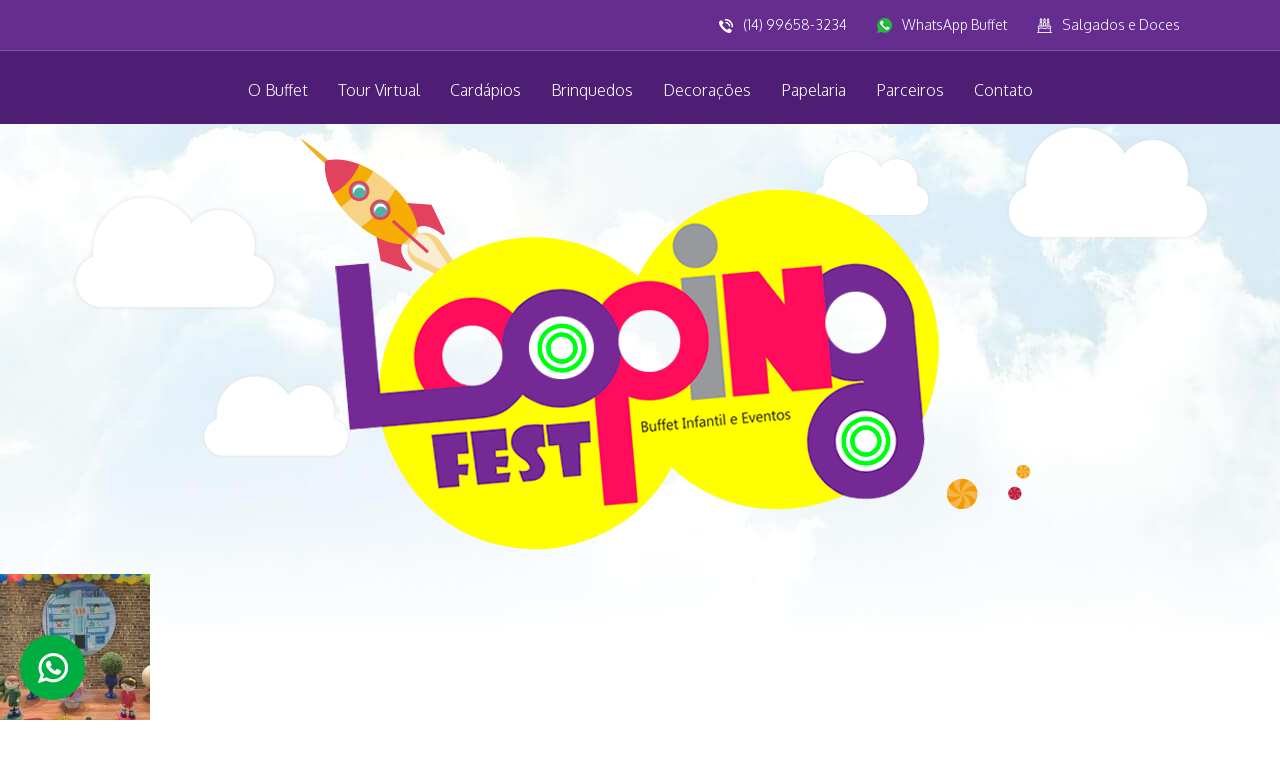

--- FILE ---
content_type: text/html; charset=UTF-8
request_url: https://www.loopingfest.com.br/decoracao/dpa-detetives-do-predio-azul/
body_size: 14676
content:
<!doctype html>

<head>
	<script>(function(html){html.className = html.className.replace(/\bno-js\b/,'js')})(document.documentElement);</script>
<meta name='robots' content='index, follow, max-image-preview:large, max-snippet:-1, max-video-preview:-1' />

	<!-- This site is optimized with the Yoast SEO plugin v26.5 - https://yoast.com/wordpress/plugins/seo/ -->
	<title>D.P.A - Detetives do Prédio Azul - Looping Fest - Buffet Infantil</title>
	<link rel="canonical" href="https://www.loopingfest.com.br/decoracao/dpa-detetives-do-predio-azul/" />
	<meta property="og:locale" content="pt_BR" />
	<meta property="og:type" content="article" />
	<meta property="og:title" content="D.P.A - Detetives do Prédio Azul - Looping Fest - Buffet Infantil" />
	<meta property="og:url" content="https://www.loopingfest.com.br/decoracao/dpa-detetives-do-predio-azul/" />
	<meta property="og:site_name" content="Looping Fest - Buffet Infantil" />
	<meta property="article:modified_time" content="2024-11-11T20:18:30+00:00" />
	<meta property="og:image" content="https://www.loopingfest.com.br/wp-content/uploads/2018/08/1-55-scaled.jpg" />
	<meta property="og:image:width" content="2560" />
	<meta property="og:image:height" content="1920" />
	<meta property="og:image:type" content="image/jpeg" />
	<meta name="twitter:card" content="summary_large_image" />
	<meta name="twitter:label1" content="Est. tempo de leitura" />
	<meta name="twitter:data1" content="1 minuto" />
	<script type="application/ld+json" class="yoast-schema-graph">{"@context":"https://schema.org","@graph":[{"@type":"WebPage","@id":"https://www.loopingfest.com.br/decoracao/dpa-detetives-do-predio-azul/","url":"https://www.loopingfest.com.br/decoracao/dpa-detetives-do-predio-azul/","name":"D.P.A - Detetives do Prédio Azul - Looping Fest - Buffet Infantil","isPartOf":{"@id":"https://www.loopingfest.com.br/#website"},"primaryImageOfPage":{"@id":"https://www.loopingfest.com.br/decoracao/dpa-detetives-do-predio-azul/#primaryimage"},"image":{"@id":"https://www.loopingfest.com.br/decoracao/dpa-detetives-do-predio-azul/#primaryimage"},"thumbnailUrl":"https://www.loopingfest.com.br/wp-content/uploads/2018/08/1-55-scaled.jpg","datePublished":"2018-08-09T03:03:41+00:00","dateModified":"2024-11-11T20:18:30+00:00","breadcrumb":{"@id":"https://www.loopingfest.com.br/decoracao/dpa-detetives-do-predio-azul/#breadcrumb"},"inLanguage":"pt-BR","potentialAction":[{"@type":"ReadAction","target":["https://www.loopingfest.com.br/decoracao/dpa-detetives-do-predio-azul/"]}]},{"@type":"ImageObject","inLanguage":"pt-BR","@id":"https://www.loopingfest.com.br/decoracao/dpa-detetives-do-predio-azul/#primaryimage","url":"https://www.loopingfest.com.br/wp-content/uploads/2018/08/1-55-scaled.jpg","contentUrl":"https://www.loopingfest.com.br/wp-content/uploads/2018/08/1-55-scaled.jpg","width":2560,"height":1920},{"@type":"BreadcrumbList","@id":"https://www.loopingfest.com.br/decoracao/dpa-detetives-do-predio-azul/#breadcrumb","itemListElement":[{"@type":"ListItem","position":1,"name":"Início","item":"https://www.loopingfest.com.br/"},{"@type":"ListItem","position":2,"name":"Decorações","item":"https://www.loopingfest.com.br/decoracao/"},{"@type":"ListItem","position":3,"name":"D.P.A &#8211; Detetives do Prédio Azul"}]},{"@type":"WebSite","@id":"https://www.loopingfest.com.br/#website","url":"https://www.loopingfest.com.br/","name":"Looping Fest - Buffet Infantil","description":"Buffet em Bauru","potentialAction":[{"@type":"SearchAction","target":{"@type":"EntryPoint","urlTemplate":"https://www.loopingfest.com.br/?s={search_term_string}"},"query-input":{"@type":"PropertyValueSpecification","valueRequired":true,"valueName":"search_term_string"}}],"inLanguage":"pt-BR"}]}</script>
	<!-- / Yoast SEO plugin. -->


<link rel="alternate" type="application/rss+xml" title="Feed para Looping Fest - Buffet Infantil &raquo;" href="https://www.loopingfest.com.br/feed/" />
<link rel="alternate" type="application/rss+xml" title="Feed de comentários para Looping Fest - Buffet Infantil &raquo;" href="https://www.loopingfest.com.br/comments/feed/" />
<link rel="alternate" title="oEmbed (JSON)" type="application/json+oembed" href="https://www.loopingfest.com.br/wp-json/oembed/1.0/embed?url=https%3A%2F%2Fwww.loopingfest.com.br%2Fdecoracao%2Fdpa-detetives-do-predio-azul%2F" />
<link rel="alternate" title="oEmbed (XML)" type="text/xml+oembed" href="https://www.loopingfest.com.br/wp-json/oembed/1.0/embed?url=https%3A%2F%2Fwww.loopingfest.com.br%2Fdecoracao%2Fdpa-detetives-do-predio-azul%2F&#038;format=xml" />
<style id='wp-img-auto-sizes-contain-inline-css' type='text/css'>
img:is([sizes=auto i],[sizes^="auto," i]){contain-intrinsic-size:3000px 1500px}
/*# sourceURL=wp-img-auto-sizes-contain-inline-css */
</style>
<style id='wp-emoji-styles-inline-css' type='text/css'>

	img.wp-smiley, img.emoji {
		display: inline !important;
		border: none !important;
		box-shadow: none !important;
		height: 1em !important;
		width: 1em !important;
		margin: 0 0.07em !important;
		vertical-align: -0.1em !important;
		background: none !important;
		padding: 0 !important;
	}
/*# sourceURL=wp-emoji-styles-inline-css */
</style>
<style id='wp-block-library-inline-css' type='text/css'>
:root{--wp-block-synced-color:#7a00df;--wp-block-synced-color--rgb:122,0,223;--wp-bound-block-color:var(--wp-block-synced-color);--wp-editor-canvas-background:#ddd;--wp-admin-theme-color:#007cba;--wp-admin-theme-color--rgb:0,124,186;--wp-admin-theme-color-darker-10:#006ba1;--wp-admin-theme-color-darker-10--rgb:0,107,160.5;--wp-admin-theme-color-darker-20:#005a87;--wp-admin-theme-color-darker-20--rgb:0,90,135;--wp-admin-border-width-focus:2px}@media (min-resolution:192dpi){:root{--wp-admin-border-width-focus:1.5px}}.wp-element-button{cursor:pointer}:root .has-very-light-gray-background-color{background-color:#eee}:root .has-very-dark-gray-background-color{background-color:#313131}:root .has-very-light-gray-color{color:#eee}:root .has-very-dark-gray-color{color:#313131}:root .has-vivid-green-cyan-to-vivid-cyan-blue-gradient-background{background:linear-gradient(135deg,#00d084,#0693e3)}:root .has-purple-crush-gradient-background{background:linear-gradient(135deg,#34e2e4,#4721fb 50%,#ab1dfe)}:root .has-hazy-dawn-gradient-background{background:linear-gradient(135deg,#faaca8,#dad0ec)}:root .has-subdued-olive-gradient-background{background:linear-gradient(135deg,#fafae1,#67a671)}:root .has-atomic-cream-gradient-background{background:linear-gradient(135deg,#fdd79a,#004a59)}:root .has-nightshade-gradient-background{background:linear-gradient(135deg,#330968,#31cdcf)}:root .has-midnight-gradient-background{background:linear-gradient(135deg,#020381,#2874fc)}:root{--wp--preset--font-size--normal:16px;--wp--preset--font-size--huge:42px}.has-regular-font-size{font-size:1em}.has-larger-font-size{font-size:2.625em}.has-normal-font-size{font-size:var(--wp--preset--font-size--normal)}.has-huge-font-size{font-size:var(--wp--preset--font-size--huge)}.has-text-align-center{text-align:center}.has-text-align-left{text-align:left}.has-text-align-right{text-align:right}.has-fit-text{white-space:nowrap!important}#end-resizable-editor-section{display:none}.aligncenter{clear:both}.items-justified-left{justify-content:flex-start}.items-justified-center{justify-content:center}.items-justified-right{justify-content:flex-end}.items-justified-space-between{justify-content:space-between}.screen-reader-text{border:0;clip-path:inset(50%);height:1px;margin:-1px;overflow:hidden;padding:0;position:absolute;width:1px;word-wrap:normal!important}.screen-reader-text:focus{background-color:#ddd;clip-path:none;color:#444;display:block;font-size:1em;height:auto;left:5px;line-height:normal;padding:15px 23px 14px;text-decoration:none;top:5px;width:auto;z-index:100000}html :where(.has-border-color){border-style:solid}html :where([style*=border-top-color]){border-top-style:solid}html :where([style*=border-right-color]){border-right-style:solid}html :where([style*=border-bottom-color]){border-bottom-style:solid}html :where([style*=border-left-color]){border-left-style:solid}html :where([style*=border-width]){border-style:solid}html :where([style*=border-top-width]){border-top-style:solid}html :where([style*=border-right-width]){border-right-style:solid}html :where([style*=border-bottom-width]){border-bottom-style:solid}html :where([style*=border-left-width]){border-left-style:solid}html :where(img[class*=wp-image-]){height:auto;max-width:100%}:where(figure){margin:0 0 1em}html :where(.is-position-sticky){--wp-admin--admin-bar--position-offset:var(--wp-admin--admin-bar--height,0px)}@media screen and (max-width:600px){html :where(.is-position-sticky){--wp-admin--admin-bar--position-offset:0px}}

/*# sourceURL=wp-block-library-inline-css */
</style><style id='global-styles-inline-css' type='text/css'>
:root{--wp--preset--aspect-ratio--square: 1;--wp--preset--aspect-ratio--4-3: 4/3;--wp--preset--aspect-ratio--3-4: 3/4;--wp--preset--aspect-ratio--3-2: 3/2;--wp--preset--aspect-ratio--2-3: 2/3;--wp--preset--aspect-ratio--16-9: 16/9;--wp--preset--aspect-ratio--9-16: 9/16;--wp--preset--color--black: #000000;--wp--preset--color--cyan-bluish-gray: #abb8c3;--wp--preset--color--white: #ffffff;--wp--preset--color--pale-pink: #f78da7;--wp--preset--color--vivid-red: #cf2e2e;--wp--preset--color--luminous-vivid-orange: #ff6900;--wp--preset--color--luminous-vivid-amber: #fcb900;--wp--preset--color--light-green-cyan: #7bdcb5;--wp--preset--color--vivid-green-cyan: #00d084;--wp--preset--color--pale-cyan-blue: #8ed1fc;--wp--preset--color--vivid-cyan-blue: #0693e3;--wp--preset--color--vivid-purple: #9b51e0;--wp--preset--gradient--vivid-cyan-blue-to-vivid-purple: linear-gradient(135deg,rgb(6,147,227) 0%,rgb(155,81,224) 100%);--wp--preset--gradient--light-green-cyan-to-vivid-green-cyan: linear-gradient(135deg,rgb(122,220,180) 0%,rgb(0,208,130) 100%);--wp--preset--gradient--luminous-vivid-amber-to-luminous-vivid-orange: linear-gradient(135deg,rgb(252,185,0) 0%,rgb(255,105,0) 100%);--wp--preset--gradient--luminous-vivid-orange-to-vivid-red: linear-gradient(135deg,rgb(255,105,0) 0%,rgb(207,46,46) 100%);--wp--preset--gradient--very-light-gray-to-cyan-bluish-gray: linear-gradient(135deg,rgb(238,238,238) 0%,rgb(169,184,195) 100%);--wp--preset--gradient--cool-to-warm-spectrum: linear-gradient(135deg,rgb(74,234,220) 0%,rgb(151,120,209) 20%,rgb(207,42,186) 40%,rgb(238,44,130) 60%,rgb(251,105,98) 80%,rgb(254,248,76) 100%);--wp--preset--gradient--blush-light-purple: linear-gradient(135deg,rgb(255,206,236) 0%,rgb(152,150,240) 100%);--wp--preset--gradient--blush-bordeaux: linear-gradient(135deg,rgb(254,205,165) 0%,rgb(254,45,45) 50%,rgb(107,0,62) 100%);--wp--preset--gradient--luminous-dusk: linear-gradient(135deg,rgb(255,203,112) 0%,rgb(199,81,192) 50%,rgb(65,88,208) 100%);--wp--preset--gradient--pale-ocean: linear-gradient(135deg,rgb(255,245,203) 0%,rgb(182,227,212) 50%,rgb(51,167,181) 100%);--wp--preset--gradient--electric-grass: linear-gradient(135deg,rgb(202,248,128) 0%,rgb(113,206,126) 100%);--wp--preset--gradient--midnight: linear-gradient(135deg,rgb(2,3,129) 0%,rgb(40,116,252) 100%);--wp--preset--font-size--small: 13px;--wp--preset--font-size--medium: 20px;--wp--preset--font-size--large: 36px;--wp--preset--font-size--x-large: 42px;--wp--preset--spacing--20: 0.44rem;--wp--preset--spacing--30: 0.67rem;--wp--preset--spacing--40: 1rem;--wp--preset--spacing--50: 1.5rem;--wp--preset--spacing--60: 2.25rem;--wp--preset--spacing--70: 3.38rem;--wp--preset--spacing--80: 5.06rem;--wp--preset--shadow--natural: 6px 6px 9px rgba(0, 0, 0, 0.2);--wp--preset--shadow--deep: 12px 12px 50px rgba(0, 0, 0, 0.4);--wp--preset--shadow--sharp: 6px 6px 0px rgba(0, 0, 0, 0.2);--wp--preset--shadow--outlined: 6px 6px 0px -3px rgb(255, 255, 255), 6px 6px rgb(0, 0, 0);--wp--preset--shadow--crisp: 6px 6px 0px rgb(0, 0, 0);}:where(.is-layout-flex){gap: 0.5em;}:where(.is-layout-grid){gap: 0.5em;}body .is-layout-flex{display: flex;}.is-layout-flex{flex-wrap: wrap;align-items: center;}.is-layout-flex > :is(*, div){margin: 0;}body .is-layout-grid{display: grid;}.is-layout-grid > :is(*, div){margin: 0;}:where(.wp-block-columns.is-layout-flex){gap: 2em;}:where(.wp-block-columns.is-layout-grid){gap: 2em;}:where(.wp-block-post-template.is-layout-flex){gap: 1.25em;}:where(.wp-block-post-template.is-layout-grid){gap: 1.25em;}.has-black-color{color: var(--wp--preset--color--black) !important;}.has-cyan-bluish-gray-color{color: var(--wp--preset--color--cyan-bluish-gray) !important;}.has-white-color{color: var(--wp--preset--color--white) !important;}.has-pale-pink-color{color: var(--wp--preset--color--pale-pink) !important;}.has-vivid-red-color{color: var(--wp--preset--color--vivid-red) !important;}.has-luminous-vivid-orange-color{color: var(--wp--preset--color--luminous-vivid-orange) !important;}.has-luminous-vivid-amber-color{color: var(--wp--preset--color--luminous-vivid-amber) !important;}.has-light-green-cyan-color{color: var(--wp--preset--color--light-green-cyan) !important;}.has-vivid-green-cyan-color{color: var(--wp--preset--color--vivid-green-cyan) !important;}.has-pale-cyan-blue-color{color: var(--wp--preset--color--pale-cyan-blue) !important;}.has-vivid-cyan-blue-color{color: var(--wp--preset--color--vivid-cyan-blue) !important;}.has-vivid-purple-color{color: var(--wp--preset--color--vivid-purple) !important;}.has-black-background-color{background-color: var(--wp--preset--color--black) !important;}.has-cyan-bluish-gray-background-color{background-color: var(--wp--preset--color--cyan-bluish-gray) !important;}.has-white-background-color{background-color: var(--wp--preset--color--white) !important;}.has-pale-pink-background-color{background-color: var(--wp--preset--color--pale-pink) !important;}.has-vivid-red-background-color{background-color: var(--wp--preset--color--vivid-red) !important;}.has-luminous-vivid-orange-background-color{background-color: var(--wp--preset--color--luminous-vivid-orange) !important;}.has-luminous-vivid-amber-background-color{background-color: var(--wp--preset--color--luminous-vivid-amber) !important;}.has-light-green-cyan-background-color{background-color: var(--wp--preset--color--light-green-cyan) !important;}.has-vivid-green-cyan-background-color{background-color: var(--wp--preset--color--vivid-green-cyan) !important;}.has-pale-cyan-blue-background-color{background-color: var(--wp--preset--color--pale-cyan-blue) !important;}.has-vivid-cyan-blue-background-color{background-color: var(--wp--preset--color--vivid-cyan-blue) !important;}.has-vivid-purple-background-color{background-color: var(--wp--preset--color--vivid-purple) !important;}.has-black-border-color{border-color: var(--wp--preset--color--black) !important;}.has-cyan-bluish-gray-border-color{border-color: var(--wp--preset--color--cyan-bluish-gray) !important;}.has-white-border-color{border-color: var(--wp--preset--color--white) !important;}.has-pale-pink-border-color{border-color: var(--wp--preset--color--pale-pink) !important;}.has-vivid-red-border-color{border-color: var(--wp--preset--color--vivid-red) !important;}.has-luminous-vivid-orange-border-color{border-color: var(--wp--preset--color--luminous-vivid-orange) !important;}.has-luminous-vivid-amber-border-color{border-color: var(--wp--preset--color--luminous-vivid-amber) !important;}.has-light-green-cyan-border-color{border-color: var(--wp--preset--color--light-green-cyan) !important;}.has-vivid-green-cyan-border-color{border-color: var(--wp--preset--color--vivid-green-cyan) !important;}.has-pale-cyan-blue-border-color{border-color: var(--wp--preset--color--pale-cyan-blue) !important;}.has-vivid-cyan-blue-border-color{border-color: var(--wp--preset--color--vivid-cyan-blue) !important;}.has-vivid-purple-border-color{border-color: var(--wp--preset--color--vivid-purple) !important;}.has-vivid-cyan-blue-to-vivid-purple-gradient-background{background: var(--wp--preset--gradient--vivid-cyan-blue-to-vivid-purple) !important;}.has-light-green-cyan-to-vivid-green-cyan-gradient-background{background: var(--wp--preset--gradient--light-green-cyan-to-vivid-green-cyan) !important;}.has-luminous-vivid-amber-to-luminous-vivid-orange-gradient-background{background: var(--wp--preset--gradient--luminous-vivid-amber-to-luminous-vivid-orange) !important;}.has-luminous-vivid-orange-to-vivid-red-gradient-background{background: var(--wp--preset--gradient--luminous-vivid-orange-to-vivid-red) !important;}.has-very-light-gray-to-cyan-bluish-gray-gradient-background{background: var(--wp--preset--gradient--very-light-gray-to-cyan-bluish-gray) !important;}.has-cool-to-warm-spectrum-gradient-background{background: var(--wp--preset--gradient--cool-to-warm-spectrum) !important;}.has-blush-light-purple-gradient-background{background: var(--wp--preset--gradient--blush-light-purple) !important;}.has-blush-bordeaux-gradient-background{background: var(--wp--preset--gradient--blush-bordeaux) !important;}.has-luminous-dusk-gradient-background{background: var(--wp--preset--gradient--luminous-dusk) !important;}.has-pale-ocean-gradient-background{background: var(--wp--preset--gradient--pale-ocean) !important;}.has-electric-grass-gradient-background{background: var(--wp--preset--gradient--electric-grass) !important;}.has-midnight-gradient-background{background: var(--wp--preset--gradient--midnight) !important;}.has-small-font-size{font-size: var(--wp--preset--font-size--small) !important;}.has-medium-font-size{font-size: var(--wp--preset--font-size--medium) !important;}.has-large-font-size{font-size: var(--wp--preset--font-size--large) !important;}.has-x-large-font-size{font-size: var(--wp--preset--font-size--x-large) !important;}
/*# sourceURL=global-styles-inline-css */
</style>

<style id='classic-theme-styles-inline-css' type='text/css'>
/*! This file is auto-generated */
.wp-block-button__link{color:#fff;background-color:#32373c;border-radius:9999px;box-shadow:none;text-decoration:none;padding:calc(.667em + 2px) calc(1.333em + 2px);font-size:1.125em}.wp-block-file__button{background:#32373c;color:#fff;text-decoration:none}
/*# sourceURL=/wp-includes/css/classic-themes.min.css */
</style>
<link rel='stylesheet' id='contact-form-7-css' href='https://www.loopingfest.com.br/wp-content/plugins/contact-form-7/includes/css/styles.css?ver=6.1.4' type='text/css' media='all' />
<link rel='stylesheet' id='responsive-lightbox-nivo-css' href='https://www.loopingfest.com.br/wp-content/plugins/responsive-lightbox/assets/nivo/nivo-lightbox.min.css?ver=1.3.1' type='text/css' media='all' />
<link rel='stylesheet' id='responsive-lightbox-nivo-default-css' href='https://www.loopingfest.com.br/wp-content/plugins/responsive-lightbox/assets/nivo/themes/default/default.css?ver=1.3.1' type='text/css' media='all' />
<style id='responsive-menu-inline-css' type='text/css'>
/** This file is major component of this plugin so please don't try to edit here. */
#rmp_menu_trigger-1812 {
  width: 55px;
  height: 55px;
  position: relative;
  top: 0;
  border-radius: 5px;
  display: none;
  text-decoration: none;
  right: 0;
  background: #ff0c5c;
  transition: transform 0.5s, background-color 0.5s;
}
#rmp_menu_trigger-1812:hover, #rmp_menu_trigger-1812:focus {
  background: #ff0c5c;
  text-decoration: unset;
}
#rmp_menu_trigger-1812.is-active {
  background: #ff0c5c;
}
#rmp_menu_trigger-1812 .rmp-trigger-box {
  width: 25px;
  color: #ffffff;
}
#rmp_menu_trigger-1812 .rmp-trigger-icon-active, #rmp_menu_trigger-1812 .rmp-trigger-text-open {
  display: none;
}
#rmp_menu_trigger-1812.is-active .rmp-trigger-icon-active, #rmp_menu_trigger-1812.is-active .rmp-trigger-text-open {
  display: inline;
}
#rmp_menu_trigger-1812.is-active .rmp-trigger-icon-inactive, #rmp_menu_trigger-1812.is-active .rmp-trigger-text {
  display: none;
}
#rmp_menu_trigger-1812 .rmp-trigger-label {
  color: #ffffff;
  pointer-events: none;
  line-height: 13px;
  font-family: inherit;
  font-size: 14px;
  display: inline;
  text-transform: inherit;
}
#rmp_menu_trigger-1812 .rmp-trigger-label.rmp-trigger-label-top {
  display: block;
  margin-bottom: 12px;
}
#rmp_menu_trigger-1812 .rmp-trigger-label.rmp-trigger-label-bottom {
  display: block;
  margin-top: 12px;
}
#rmp_menu_trigger-1812 .responsive-menu-pro-inner {
  display: block;
}
#rmp_menu_trigger-1812 .rmp-trigger-icon-inactive .rmp-font-icon {
  color: #ffffff;
}
#rmp_menu_trigger-1812 .responsive-menu-pro-inner, #rmp_menu_trigger-1812 .responsive-menu-pro-inner::before, #rmp_menu_trigger-1812 .responsive-menu-pro-inner::after {
  width: 25px;
  height: 3px;
  background-color: #ffffff;
  border-radius: 4px;
  position: absolute;
}
#rmp_menu_trigger-1812 .rmp-trigger-icon-active .rmp-font-icon {
  color: #ffffff;
}
#rmp_menu_trigger-1812.is-active .responsive-menu-pro-inner, #rmp_menu_trigger-1812.is-active .responsive-menu-pro-inner::before, #rmp_menu_trigger-1812.is-active .responsive-menu-pro-inner::after {
  background-color: #ffffff;
}
#rmp_menu_trigger-1812:hover .rmp-trigger-icon-inactive .rmp-font-icon {
  color: #ffffff;
}
#rmp_menu_trigger-1812:not(.is-active):hover .responsive-menu-pro-inner, #rmp_menu_trigger-1812:not(.is-active):hover .responsive-menu-pro-inner::before, #rmp_menu_trigger-1812:not(.is-active):hover .responsive-menu-pro-inner::after {
  background-color: #ffffff;
}
#rmp_menu_trigger-1812 .responsive-menu-pro-inner::before {
  top: 5px;
}
#rmp_menu_trigger-1812 .responsive-menu-pro-inner::after {
  bottom: 5px;
}
#rmp_menu_trigger-1812.is-active .responsive-menu-pro-inner::after {
  bottom: 0;
}
/* Hamburger menu styling */
@media screen and (max-width: 1140px) {
  /** Menu Title Style */
  /** Menu Additional Content Style */
  #rmp_menu_trigger-1812 {
    display: block;
  }
  #rmp-container-1812 {
    position: fixed;
    top: 0;
    margin: 0;
    transition: transform 0.5s;
    overflow: auto;
    display: block;
    width: 75%;
    background-color: #652d90;
    background-image: url("");
    height: 100%;
    left: 0;
    padding-top: 0px;
    padding-left: 0px;
    padding-bottom: 0px;
    padding-right: 0px;
  }
  #rmp-menu-wrap-1812 {
    padding-top: 0px;
    padding-left: 0px;
    padding-bottom: 0px;
    padding-right: 0px;
    background-color: #652d90;
  }
  #rmp-menu-wrap-1812 .rmp-menu, #rmp-menu-wrap-1812 .rmp-submenu {
    width: 100%;
    box-sizing: border-box;
    margin: 0;
    padding: 0;
  }
  #rmp-menu-wrap-1812 .rmp-submenu-depth-1 .rmp-menu-item-link {
    padding-left: 10%;
  }
  #rmp-menu-wrap-1812 .rmp-submenu-depth-2 .rmp-menu-item-link {
    padding-left: 15%;
  }
  #rmp-menu-wrap-1812 .rmp-submenu-depth-3 .rmp-menu-item-link {
    padding-left: 20%;
  }
  #rmp-menu-wrap-1812 .rmp-submenu-depth-4 .rmp-menu-item-link {
    padding-left: 25%;
  }
  #rmp-menu-wrap-1812 .rmp-submenu.rmp-submenu-open {
    display: block;
  }
  #rmp-menu-wrap-1812 .rmp-menu-item {
    width: 100%;
    list-style: none;
    margin: 0;
  }
  #rmp-menu-wrap-1812 .rmp-menu-item-link {
    height: 40px;
    line-height: 40px;
    font-size: 16px;
    border-bottom: 1px solid #652d90;
    font-family: inherit;
    color: #ffffff;
    text-align: center;
    background-color: #652d90;
    font-weight: normal;
    letter-spacing: 0px;
    display: block;
    box-sizing: border-box;
    width: 100%;
    text-decoration: none;
    position: relative;
    overflow: hidden;
    transition: background-color 0.5s, border-color 0.5s, 0.5s;
    padding: 0 5%;
    padding-right: 50px;
  }
  #rmp-menu-wrap-1812 .rmp-menu-item-link:after, #rmp-menu-wrap-1812 .rmp-menu-item-link:before {
    display: none;
  }
  #rmp-menu-wrap-1812 .rmp-menu-item-link:hover, #rmp-menu-wrap-1812 .rmp-menu-item-link:focus {
    color: #ffffff;
    border-color: #652d90;
    background-color: #652d90;
  }
  #rmp-menu-wrap-1812 .rmp-menu-item-link:focus {
    outline: none;
    border-color: unset;
    box-shadow: unset;
  }
  #rmp-menu-wrap-1812 .rmp-menu-item-link .rmp-font-icon {
    height: 40px;
    line-height: 40px;
    margin-right: 10px;
    font-size: 16px;
  }
  #rmp-menu-wrap-1812 .rmp-menu-current-item .rmp-menu-item-link {
    color: #ffffff;
    border-color: #652d90;
    background-color: #652d90;
  }
  #rmp-menu-wrap-1812 .rmp-menu-current-item .rmp-menu-item-link:hover, #rmp-menu-wrap-1812 .rmp-menu-current-item .rmp-menu-item-link:focus {
    color: #ffffff;
    border-color: #652d90;
    background-color: #652d90;
  }
  #rmp-menu-wrap-1812 .rmp-menu-subarrow {
    position: absolute;
    top: 0;
    bottom: 0;
    text-align: center;
    overflow: hidden;
    background-size: cover;
    overflow: hidden;
    right: 0;
    border-left-style: solid;
    border-left-color: #652d90;
    border-left-width: 1px;
    height: 39px;
    width: 40px;
    color: #ffffff;
    background-color: #652d90;
  }
  #rmp-menu-wrap-1812 .rmp-menu-subarrow svg {
    fill: #ffffff;
  }
  #rmp-menu-wrap-1812 .rmp-menu-subarrow:hover {
    color: #ffffff;
    border-color: #652d90;
    background-color: #652d90;
  }
  #rmp-menu-wrap-1812 .rmp-menu-subarrow:hover svg {
    fill: #ffffff;
  }
  #rmp-menu-wrap-1812 .rmp-menu-subarrow .rmp-font-icon {
    margin-right: unset;
  }
  #rmp-menu-wrap-1812 .rmp-menu-subarrow * {
    vertical-align: middle;
    line-height: 39px;
  }
  #rmp-menu-wrap-1812 .rmp-menu-subarrow-active {
    display: block;
    background-size: cover;
    color: #ffffff;
    border-color: #652d90;
    background-color: #652d90;
  }
  #rmp-menu-wrap-1812 .rmp-menu-subarrow-active svg {
    fill: #ffffff;
  }
  #rmp-menu-wrap-1812 .rmp-menu-subarrow-active:hover {
    color: #ffffff;
    border-color: #652d90;
    background-color: #652d90;
  }
  #rmp-menu-wrap-1812 .rmp-menu-subarrow-active:hover svg {
    fill: #ffffff;
  }
  #rmp-menu-wrap-1812 .rmp-submenu {
    display: none;
  }
  #rmp-menu-wrap-1812 .rmp-submenu .rmp-menu-item-link {
    height: 40px;
    line-height: 40px;
    letter-spacing: 0px;
    font-size: 13px;
    border-bottom: 1px solid #212121;
    font-family: inherit;
    font-weight: normal;
    color: #ffffff;
    text-align: left;
    background-color: #212121;
  }
  #rmp-menu-wrap-1812 .rmp-submenu .rmp-menu-item-link:hover, #rmp-menu-wrap-1812 .rmp-submenu .rmp-menu-item-link:focus {
    color: #ffffff;
    border-color: #212121;
    background-color: #3f3f3f;
  }
  #rmp-menu-wrap-1812 .rmp-submenu .rmp-menu-current-item .rmp-menu-item-link {
    color: #ffffff;
    border-color: #212121;
    background-color: #212121;
  }
  #rmp-menu-wrap-1812 .rmp-submenu .rmp-menu-current-item .rmp-menu-item-link:hover, #rmp-menu-wrap-1812 .rmp-submenu .rmp-menu-current-item .rmp-menu-item-link:focus {
    color: #ffffff;
    border-color: #3f3f3f;
    background-color: #3f3f3f;
  }
  #rmp-menu-wrap-1812 .rmp-submenu .rmp-menu-subarrow {
    right: 0;
    border-right: unset;
    border-left-style: solid;
    border-left-color: #1d4354;
    border-left-width: 0px;
    height: 39px;
    line-height: 39px;
    width: 40px;
    color: #fff;
    background-color: inherit;
  }
  #rmp-menu-wrap-1812 .rmp-submenu .rmp-menu-subarrow:hover {
    color: #fff;
    border-color: #3f3f3f;
    background-color: inherit;
  }
  #rmp-menu-wrap-1812 .rmp-submenu .rmp-menu-subarrow-active {
    color: #fff;
    border-color: #1d4354;
    background-color: inherit;
  }
  #rmp-menu-wrap-1812 .rmp-submenu .rmp-menu-subarrow-active:hover {
    color: #fff;
    border-color: #3f3f3f;
    background-color: inherit;
  }
  #rmp-menu-wrap-1812 .rmp-menu-item-description {
    margin: 0;
    padding: 5px 5%;
    opacity: 0.8;
    color: #ffffff;
  }
  #rmp-search-box-1812 {
    display: block;
    padding-top: 0px;
    padding-left: 5%;
    padding-bottom: 0px;
    padding-right: 5%;
  }
  #rmp-search-box-1812 .rmp-search-form {
    margin: 0;
  }
  #rmp-search-box-1812 .rmp-search-box {
    background: #ffffff;
    border: 1px solid #dadada;
    color: #333333;
    width: 100%;
    padding: 0 5%;
    border-radius: 30px;
    height: 45px;
    -webkit-appearance: none;
  }
  #rmp-search-box-1812 .rmp-search-box::placeholder {
    color: #c7c7cd;
  }
  #rmp-search-box-1812 .rmp-search-box:focus {
    background-color: #ffffff;
    outline: 2px solid #dadada;
    color: #333333;
  }
  #rmp-menu-title-1812 {
    background-color: #652d90;
    color: #ffffff;
    text-align: center;
    font-size: 18px;
    padding-top: 10%;
    padding-left: 5%;
    padding-bottom: 0%;
    padding-right: 5%;
    font-weight: 400;
    transition: background-color 0.5s, border-color 0.5s, color 0.5s;
  }
  #rmp-menu-title-1812:hover {
    background-color: #652d90;
    color: #ffffff;
  }
  #rmp-menu-title-1812 > .rmp-menu-title-link {
    color: #ffffff;
    width: 100%;
    background-color: unset;
    text-decoration: none;
  }
  #rmp-menu-title-1812 > .rmp-menu-title-link:hover {
    color: #ffffff;
  }
  #rmp-menu-title-1812 .rmp-font-icon {
    font-size: 18px;
  }
  #rmp-menu-title-1812 .rmp-menu-title-image {
    width: 60%;
  }
  #rmp-menu-additional-content-1812 {
    padding-top: 0px;
    padding-left: 5%;
    padding-bottom: 0px;
    padding-right: 5%;
    color: #ffffff;
    text-align: center;
    font-size: 16px;
  }
}
/**
This file contents common styling of menus.
*/
.rmp-container {
  display: none;
  visibility: visible;
  padding: 0px 0px 0px 0px;
  z-index: 99998;
  transition: all 0.3s;
  /** Scrolling bar in menu setting box **/
}
.rmp-container.rmp-fade-top, .rmp-container.rmp-fade-left, .rmp-container.rmp-fade-right, .rmp-container.rmp-fade-bottom {
  display: none;
}
.rmp-container.rmp-slide-left, .rmp-container.rmp-push-left {
  transform: translateX(-100%);
  -ms-transform: translateX(-100%);
  -webkit-transform: translateX(-100%);
  -moz-transform: translateX(-100%);
}
.rmp-container.rmp-slide-left.rmp-menu-open, .rmp-container.rmp-push-left.rmp-menu-open {
  transform: translateX(0);
  -ms-transform: translateX(0);
  -webkit-transform: translateX(0);
  -moz-transform: translateX(0);
}
.rmp-container.rmp-slide-right, .rmp-container.rmp-push-right {
  transform: translateX(100%);
  -ms-transform: translateX(100%);
  -webkit-transform: translateX(100%);
  -moz-transform: translateX(100%);
}
.rmp-container.rmp-slide-right.rmp-menu-open, .rmp-container.rmp-push-right.rmp-menu-open {
  transform: translateX(0);
  -ms-transform: translateX(0);
  -webkit-transform: translateX(0);
  -moz-transform: translateX(0);
}
.rmp-container.rmp-slide-top, .rmp-container.rmp-push-top {
  transform: translateY(-100%);
  -ms-transform: translateY(-100%);
  -webkit-transform: translateY(-100%);
  -moz-transform: translateY(-100%);
}
.rmp-container.rmp-slide-top.rmp-menu-open, .rmp-container.rmp-push-top.rmp-menu-open {
  transform: translateY(0);
  -ms-transform: translateY(0);
  -webkit-transform: translateY(0);
  -moz-transform: translateY(0);
}
.rmp-container.rmp-slide-bottom, .rmp-container.rmp-push-bottom {
  transform: translateY(100%);
  -ms-transform: translateY(100%);
  -webkit-transform: translateY(100%);
  -moz-transform: translateY(100%);
}
.rmp-container.rmp-slide-bottom.rmp-menu-open, .rmp-container.rmp-push-bottom.rmp-menu-open {
  transform: translateX(0);
  -ms-transform: translateX(0);
  -webkit-transform: translateX(0);
  -moz-transform: translateX(0);
}
.rmp-container::-webkit-scrollbar {
  width: 0px;
}
.rmp-container ::-webkit-scrollbar-track {
  box-shadow: inset 0 0 5px transparent;
}
.rmp-container ::-webkit-scrollbar-thumb {
  background: transparent;
}
.rmp-container ::-webkit-scrollbar-thumb:hover {
  background: transparent;
}
.rmp-container .rmp-menu-wrap .rmp-menu {
  transition: none;
  border-radius: 0;
  box-shadow: none;
  background: none;
  border: 0;
  bottom: auto;
  box-sizing: border-box;
  clip: auto;
  color: #666;
  display: block;
  float: none;
  font-family: inherit;
  font-size: 14px;
  height: auto;
  left: auto;
  line-height: 1.7;
  list-style-type: none;
  margin: 0;
  min-height: auto;
  max-height: none;
  opacity: 1;
  outline: none;
  overflow: visible;
  padding: 0;
  position: relative;
  pointer-events: auto;
  right: auto;
  text-align: left;
  text-decoration: none;
  text-indent: 0;
  text-transform: none;
  transform: none;
  top: auto;
  visibility: inherit;
  width: auto;
  word-wrap: break-word;
  white-space: normal;
}
.rmp-container .rmp-menu-additional-content {
  display: block;
  word-break: break-word;
}
.rmp-container .rmp-menu-title {
  display: flex;
  flex-direction: column;
}
.rmp-container .rmp-menu-title .rmp-menu-title-image {
  max-width: 100%;
  margin-bottom: 15px;
  display: block;
  margin: auto;
  margin-bottom: 15px;
}
button.rmp_menu_trigger {
  z-index: 999999;
  overflow: hidden;
  outline: none;
  border: 0;
  display: none;
  margin: 0;
  transition: transform 0.5s, background-color 0.5s;
  padding: 0;
}
button.rmp_menu_trigger .responsive-menu-pro-inner::before, button.rmp_menu_trigger .responsive-menu-pro-inner::after {
  content: "";
  display: block;
}
button.rmp_menu_trigger .responsive-menu-pro-inner::before {
  top: 10px;
}
button.rmp_menu_trigger .responsive-menu-pro-inner::after {
  bottom: 10px;
}
button.rmp_menu_trigger .rmp-trigger-box {
  width: 40px;
  display: inline-block;
  position: relative;
  pointer-events: none;
  vertical-align: super;
}
/*  Menu Trigger Boring Animation */
.rmp-menu-trigger-boring .responsive-menu-pro-inner {
  transition-property: none;
}
.rmp-menu-trigger-boring .responsive-menu-pro-inner::after, .rmp-menu-trigger-boring .responsive-menu-pro-inner::before {
  transition-property: none;
}
.rmp-menu-trigger-boring.is-active .responsive-menu-pro-inner {
  transform: rotate(45deg);
}
.rmp-menu-trigger-boring.is-active .responsive-menu-pro-inner:before {
  top: 0;
  opacity: 0;
}
.rmp-menu-trigger-boring.is-active .responsive-menu-pro-inner:after {
  bottom: 0;
  transform: rotate(-90deg);
}
#rmp_menu_trigger-1812 {float:right}
/*# sourceURL=responsive-menu-inline-css */
</style>
<link rel='stylesheet' id='dashicons-css' href='https://www.loopingfest.com.br/wp-includes/css/dashicons.min.css?ver=4c5439b51bb95e4be8ba73f8591e0dc6' type='text/css' media='all' />
<link rel='stylesheet' id='twentyfifteen-style-css' href='https://www.loopingfest.com.br/wp-content/themes/looping/style.css?ver=4c5439b51bb95e4be8ba73f8591e0dc6' type='text/css' media='all' />
<style id='twentyfifteen-style-inline-css' type='text/css'>

			.post-navigation .nav-previous { background-image: url(https://www.loopingfest.com.br/wp-content/uploads/2018/08/1-16-825x510.jpg); }
			.post-navigation .nav-previous .post-title, .post-navigation .nav-previous a:hover .post-title, .post-navigation .nav-previous .meta-nav { color: #fff; }
			.post-navigation .nav-previous a:before { background-color: rgba(0, 0, 0, 0.4); }
		
			.post-navigation .nav-next { background-image: url(https://www.loopingfest.com.br/wp-content/uploads/2018/08/1-36-825x510.jpg); border-top: 0; }
			.post-navigation .nav-next .post-title, .post-navigation .nav-next a:hover .post-title, .post-navigation .nav-next .meta-nav { color: #fff; }
			.post-navigation .nav-next a:before { background-color: rgba(0, 0, 0, 0.4); }
		
/*# sourceURL=twentyfifteen-style-inline-css */
</style>
<script type="text/javascript" src="https://www.loopingfest.com.br/wp-includes/js/jquery/jquery.min.js?ver=3.7.1" id="jquery-core-js"></script>
<script type="text/javascript" src="https://www.loopingfest.com.br/wp-includes/js/jquery/jquery-migrate.min.js?ver=3.4.1" id="jquery-migrate-js"></script>
<script type="text/javascript" src="https://www.loopingfest.com.br/wp-content/plugins/responsive-lightbox/assets/nivo/nivo-lightbox.min.js?ver=1.3.1" id="responsive-lightbox-nivo-js"></script>
<script type="text/javascript" src="https://www.loopingfest.com.br/wp-includes/js/underscore.min.js?ver=1.13.7" id="underscore-js"></script>
<script type="text/javascript" src="https://www.loopingfest.com.br/wp-content/plugins/responsive-lightbox/assets/infinitescroll/infinite-scroll.pkgd.min.js?ver=4.0.1" id="responsive-lightbox-infinite-scroll-js"></script>
<script type="text/javascript" id="responsive-lightbox-js-before">
/* <![CDATA[ */
var rlArgs = {"script":"nivo","selector":"lightbox","customEvents":"","activeGalleries":true,"effect":"fade","clickOverlayToClose":true,"keyboardNav":true,"errorMessage":"The requested content cannot be loaded. Please try again later.","woocommerce_gallery":false,"ajaxurl":"https:\/\/www.loopingfest.com.br\/wp-admin\/admin-ajax.php","nonce":"0ac75b41fa","preview":false,"postId":467,"scriptExtension":false};

//# sourceURL=responsive-lightbox-js-before
/* ]]> */
</script>
<script type="text/javascript" src="https://www.loopingfest.com.br/wp-content/plugins/responsive-lightbox/js/front.js?ver=2.5.4" id="responsive-lightbox-js"></script>
<script type="text/javascript" id="rmp_menu_scripts-js-extra">
/* <![CDATA[ */
var rmp_menu = {"ajaxURL":"https://www.loopingfest.com.br/wp-admin/admin-ajax.php","wp_nonce":"3a37e83048","menu":[{"menu_theme":"Default","theme_type":"default","theme_location_menu":"0","submenu_submenu_arrow_width":"40","submenu_submenu_arrow_width_unit":"px","submenu_submenu_arrow_height":"39","submenu_submenu_arrow_height_unit":"px","submenu_arrow_position":"right","submenu_sub_arrow_background_colour":"","submenu_sub_arrow_background_hover_colour":"","submenu_sub_arrow_background_colour_active":"","submenu_sub_arrow_background_hover_colour_active":"","submenu_sub_arrow_border_width":"","submenu_sub_arrow_border_width_unit":"px","submenu_sub_arrow_border_colour":"#1d4354","submenu_sub_arrow_border_hover_colour":"#3f3f3f","submenu_sub_arrow_border_colour_active":"#1d4354","submenu_sub_arrow_border_hover_colour_active":"#3f3f3f","submenu_sub_arrow_shape_colour":"#fff","submenu_sub_arrow_shape_hover_colour":"#fff","submenu_sub_arrow_shape_colour_active":"#fff","submenu_sub_arrow_shape_hover_colour_active":"#fff","use_header_bar":"off","header_bar_items_order":{"logo":"off","title":"on","additional content":"off","menu":"on","search":"off"},"header_bar_title":"Responsive Menu","header_bar_html_content":"","header_bar_logo":"","header_bar_logo_link":"","header_bar_logo_width":"","header_bar_logo_width_unit":"%","header_bar_logo_height":"","header_bar_logo_height_unit":"px","header_bar_height":"80","header_bar_height_unit":"px","header_bar_padding":{"top":"0px","right":"5%","bottom":"0px","left":"5%"},"header_bar_font":"","header_bar_font_size":"14","header_bar_font_size_unit":"px","header_bar_text_color":"#ffffff","header_bar_background_color":"#1d4354","header_bar_breakpoint":"8000","header_bar_position_type":"fixed","header_bar_adjust_page":"on","header_bar_scroll_enable":"off","header_bar_scroll_background_color":"#36bdf6","mobile_breakpoint":"600","tablet_breakpoint":"1140","transition_speed":"0.5","sub_menu_speed":"0.2","show_menu_on_page_load":"off","menu_disable_scrolling":"off","menu_overlay":"off","menu_overlay_colour":"rgba(0,0,0,0.7)","desktop_menu_width":"","desktop_menu_width_unit":"%","desktop_menu_positioning":"absolute","desktop_menu_side":"left","desktop_menu_to_hide":"","use_current_theme_location":"off","mega_menu":{"225":"off","227":"off","229":"off","228":"off","226":"off"},"desktop_submenu_open_animation":"none","desktop_submenu_open_animation_speed":"100ms","desktop_submenu_open_on_click":"off","desktop_menu_hide_and_show":"off","menu_name":"Default Menu","menu_to_use":"26","different_menu_for_mobile":"off","menu_to_use_in_mobile":"main-menu","use_mobile_menu":"on","use_tablet_menu":"on","use_desktop_menu":"off","menu_display_on":"shortcode","menu_to_hide":"","submenu_descriptions_on":"off","custom_walker":"","menu_background_colour":"#652d90","menu_depth":"5","smooth_scroll_on":"off","smooth_scroll_speed":"500","menu_font_icons":{"id":["225"],"icon":[""]},"menu_links_height":"40","menu_links_height_unit":"px","menu_links_line_height":"40","menu_links_line_height_unit":"px","menu_depth_0":"5","menu_depth_0_unit":"%","menu_font_size":"16","menu_font_size_unit":"px","menu_font":"","menu_font_weight":"normal","menu_text_alignment":"center","menu_text_letter_spacing":"","menu_word_wrap":"off","menu_link_colour":"#ffffff","menu_link_hover_colour":"#ffffff","menu_current_link_colour":"#ffffff","menu_current_link_hover_colour":"#ffffff","menu_item_background_colour":"#652d90","menu_item_background_hover_colour":"#652d90","menu_current_item_background_colour":"#652d90","menu_current_item_background_hover_colour":"#652d90","menu_border_width":"1","menu_border_width_unit":"px","menu_item_border_colour":"#652d90","menu_item_border_colour_hover":"#652d90","menu_current_item_border_colour":"#652d90","menu_current_item_border_hover_colour":"#652d90","submenu_links_height":"40","submenu_links_height_unit":"px","submenu_links_line_height":"40","submenu_links_line_height_unit":"px","menu_depth_side":"left","menu_depth_1":"10","menu_depth_1_unit":"%","menu_depth_2":"15","menu_depth_2_unit":"%","menu_depth_3":"20","menu_depth_3_unit":"%","menu_depth_4":"25","menu_depth_4_unit":"%","submenu_item_background_colour":"#212121","submenu_item_background_hover_colour":"#3f3f3f","submenu_current_item_background_colour":"#212121","submenu_current_item_background_hover_colour":"#3f3f3f","submenu_border_width":"1","submenu_border_width_unit":"px","submenu_item_border_colour":"#212121","submenu_item_border_colour_hover":"#212121","submenu_current_item_border_colour":"#212121","submenu_current_item_border_hover_colour":"#3f3f3f","submenu_font_size":"13","submenu_font_size_unit":"px","submenu_font":"","submenu_font_weight":"normal","submenu_text_letter_spacing":"","submenu_text_alignment":"left","submenu_link_colour":"#ffffff","submenu_link_hover_colour":"#ffffff","submenu_current_link_colour":"#ffffff","submenu_current_link_hover_colour":"#ffffff","inactive_arrow_shape":"\u25bc","active_arrow_shape":"\u25b2","inactive_arrow_font_icon":"","active_arrow_font_icon":"","inactive_arrow_image":"","active_arrow_image":"","submenu_arrow_width":"40","submenu_arrow_width_unit":"px","submenu_arrow_height":"39","submenu_arrow_height_unit":"px","arrow_position":"right","menu_sub_arrow_shape_colour":"#ffffff","menu_sub_arrow_shape_hover_colour":"#ffffff","menu_sub_arrow_shape_colour_active":"#ffffff","menu_sub_arrow_shape_hover_colour_active":"#ffffff","menu_sub_arrow_border_width":"1","menu_sub_arrow_border_width_unit":"px","menu_sub_arrow_border_colour":"#652d90","menu_sub_arrow_border_hover_colour":"#652d90","menu_sub_arrow_border_colour_active":"#652d90","menu_sub_arrow_border_hover_colour_active":"#652d90","menu_sub_arrow_background_colour":"#652d90","menu_sub_arrow_background_hover_colour":"#652d90","menu_sub_arrow_background_colour_active":"#652d90","menu_sub_arrow_background_hover_colour_active":"#652d90","fade_submenus":"off","fade_submenus_side":"left","fade_submenus_delay":"100","fade_submenus_speed":"500","use_slide_effect":"off","slide_effect_back_to_text":"Back","accordion_animation":"off","auto_expand_all_submenus":"off","auto_expand_current_submenus":"off","menu_item_click_to_trigger_submenu":"off","button_width":"55","button_width_unit":"px","button_height":"55","button_height_unit":"px","button_background_colour":"#ff0c5c","button_background_colour_hover":"#ff0c5c","button_background_colour_active":"#ff0c5c","toggle_button_border_radius":"5","button_transparent_background":"off","button_left_or_right":"right","button_position_type":"relative","button_distance_from_side":"","button_distance_from_side_unit":"%","button_top":"","button_top_unit":"px","button_push_with_animation":"off","button_click_animation":"boring","button_line_margin":"5","button_line_margin_unit":"px","button_line_width":"25","button_line_width_unit":"px","button_line_height":"3","button_line_height_unit":"px","button_line_colour":"#ffffff","button_line_colour_hover":"#ffffff","button_line_colour_active":"#ffffff","button_font_icon":"","button_font_icon_when_clicked":"","button_image":"","button_image_when_clicked":"","button_title":"","button_title_open":"","button_title_position":"left","menu_container_columns":"","button_font":"","button_font_size":"14","button_font_size_unit":"px","button_title_line_height":"13","button_title_line_height_unit":"px","button_text_colour":"#ffffff","button_trigger_type_click":"on","button_trigger_type_hover":"off","button_click_trigger":"#responsive-menu-button","items_order":{"title":"on","menu":"on","search":"","additional content":""},"menu_title":"","menu_title_link":"","menu_title_link_location":"_self","menu_title_image":"https://loopingfest.com.br/wp-content/uploads/2018/10/logo-looping-fest-bauru-menu.png","menu_title_font_icon":"","menu_title_section_padding":{"top":"10%","right":"5%","bottom":"0%","left":"5%"},"menu_title_background_colour":"#652d90","menu_title_background_hover_colour":"#652d90","menu_title_font_size":"18","menu_title_font_size_unit":"px","menu_title_alignment":"center","menu_title_font_weight":"400","menu_title_font_family":"","menu_title_colour":"#ffffff","menu_title_hover_colour":"#ffffff","menu_title_image_width":"60","menu_title_image_width_unit":"%","menu_title_image_height":"","menu_title_image_height_unit":"px","menu_additional_content":"","menu_additional_section_padding":{"top":"0px","right":"5%","bottom":"0px","left":"5%"},"menu_additional_content_font_size":"16","menu_additional_content_font_size_unit":"px","menu_additional_content_alignment":"center","menu_additional_content_colour":"#ffffff","menu_search_box_text":"Search","menu_search_box_code":"","menu_search_section_padding":{"top":"0px","right":"5%","bottom":"0px","left":"5%"},"menu_search_box_height":"45","menu_search_box_height_unit":"px","menu_search_box_border_radius":"30","menu_search_box_text_colour":"#333333","menu_search_box_background_colour":"#ffffff","menu_search_box_placeholder_colour":"#c7c7cd","menu_search_box_border_colour":"#dadada","menu_section_padding":{"top":"0px","right":"0px","bottom":"0px","left":"0px"},"menu_width":"75","menu_width_unit":"%","menu_maximum_width":"","menu_maximum_width_unit":"px","menu_minimum_width":"","menu_minimum_width_unit":"px","menu_auto_height":"off","menu_container_padding":{"top":"0px","right":"0px","bottom":"0px","left":"0px"},"menu_container_background_colour":"#652d90","menu_background_image":"","animation_type":"slide","menu_appear_from":"left","animation_speed":"0.5","page_wrapper":"","menu_close_on_body_click":"off","menu_close_on_scroll":"off","menu_close_on_link_click":"off","enable_touch_gestures":"off","hamburger_position_selector":"","menu_id":1812,"active_toggle_contents":"\u25b2","inactive_toggle_contents":"\u25bc"}]};
//# sourceURL=rmp_menu_scripts-js-extra
/* ]]> */
</script>
<script type="text/javascript" src="https://www.loopingfest.com.br/wp-content/plugins/responsive-menu/v4.0.0/assets/js/rmp-menu.js?ver=4.6.0" id="rmp_menu_scripts-js"></script>
<link rel="https://api.w.org/" href="https://www.loopingfest.com.br/wp-json/" /><link rel="EditURI" type="application/rsd+xml" title="RSD" href="https://www.loopingfest.com.br/xmlrpc.php?rsd" />
<style type="text/css">.recentcomments a{display:inline !important;padding:0 !important;margin:0 !important;}</style>	<meta name="viewport" content="width=device-width">
	<script src="//code.jquery.com/jquery-1.11.3.min.js"></script>
	<link rel="shortcut icon" href="https://www.loopingfest.com.br/wp-content/uploads/2016/04/favicon.png" type="image/x-icon" />
	<link rel="stylesheet" href="https://www.loopingfest.com.br/wp-content/themes/looping/css/splide.min.css" type="text/css">
	<link rel="stylesheet" href="https://www.loopingfest.com.br/wp-content/themes/looping/reset.css" type="text/css">
	<link rel="stylesheet" href="https://www.loopingfest.com.br/wp-content/themes/looping/style.css" type="text/css">
	<link rel="stylesheet" href="https://cdnjs.cloudflare.com/ajax/libs/font-awesome/6.2.1/css/font-awesome.min.css">
	<link href='https://fonts.googleapis.com/css?family=Oxygen:400,300,700' rel='stylesheet' type='text/css'>
	<script src="https://www.loopingfest.com.br/wp-content/themes/looping/js/jquery.mask.min.js"></script>
	<script src="https://www.loopingfest.com.br/wp-content/themes/looping/js/general.js"></script>
	<meta name="google-site-verification" content="wX0xlgojZNO9kE_rTDeqcj0pw1qbWzoRFcgHwq6nUTI" />
</head>

<body data-rsssl=1 class="wp-singular decoracao-template-default single single-decoracao postid-467 wp-theme-looping">
	<div id="site">
		<div id="menu">
			<div class="nivelOne">
				<div class="centraliza">
					<div class="menu-venda">
						<div class="menu-menu-venda-container"><ul id="menu-menu-venda" class="menu"><li id="menu-item-595" class="menu-item menu-item-type-post_type menu-item-object-page menu-item-595"><a href="https://www.loopingfest.com.br/brinquedos/">Brinquedos para Venda</a></li>
<li id="menu-item-596" class="menu-item menu-item-type-post_type menu-item-object-page menu-item-596"><a href="https://www.loopingfest.com.br/papelaria/">Papelaria</a></li>
</ul></div>					</div>
					<div class="right">
						<div class="telefones">
							<a href="tel:014996583234" class="telefone">(14) 99658-3234</a>
							<a href="https://api.whatsapp.com/send?l=pt_BR&phone=5514996583234" target="_blank" class="whatsapp">WhatsApp Buffet</a>
							<a href="https://looping-fest-salgados-e-doces.cardapex.com.br" class="cardapex">Salgados e Doces</a>
						</div>
					</div>
				</div>
			</div>
			<div class="nivelTwo">
				<div class="centraliza">
					<div class="menu-menu-header-container"><ul id="menu-menu-header" class="menu"><li id="menu-item-25" class="menu-item menu-item-type-post_type menu-item-object-page menu-item-25"><a href="https://www.loopingfest.com.br/buffet-infantil-bauru/">O Buffet</a></li>
<li id="menu-item-1305" class="menu-item menu-item-type-post_type menu-item-object-page menu-item-1305"><a href="https://www.loopingfest.com.br/tour-virtual/">Tour Virtual</a></li>
<li id="menu-item-23" class="menu-item menu-item-type-post_type menu-item-object-page menu-item-23"><a href="https://www.loopingfest.com.br/cardapio-festa-infantil-bauru/">Cardápios</a></li>
<li id="menu-item-22" class="menu-item menu-item-type-post_type menu-item-object-page menu-item-22"><a href="https://www.loopingfest.com.br/atracoes-buffet-infantil-bauru/">Brinquedos</a></li>
<li id="menu-item-940" class="menu-item menu-item-type-post_type_archive menu-item-object-decoracao menu-item-940"><a href="https://www.loopingfest.com.br/decoracao/">Decorações</a></li>
<li id="menu-item-1298" class="menu-item menu-item-type-post_type menu-item-object-page menu-item-1298"><a href="https://www.loopingfest.com.br/papelaria/">Papelaria</a></li>
<li id="menu-item-520" class="menu-item menu-item-type-post_type menu-item-object-page menu-item-520"><a href="https://www.loopingfest.com.br/parceiros/">Parceiros</a></li>
<li id="menu-item-20" class="menu-item menu-item-type-post_type menu-item-object-page menu-item-20"><a href="https://www.loopingfest.com.br/contato-buffet-infantil-bauru/">Contato</a></li>
</ul></div>								<button type="button"  aria-controls="rmp-container-1812" aria-label="Menu Trigger" id="rmp_menu_trigger-1812"  class="rmp_menu_trigger rmp-menu-trigger-boring">
								<span class="rmp-trigger-box">
									<span class="responsive-menu-pro-inner"></span>
								</span>
					</button>
						<div id="rmp-container-1812" class="rmp-container rmp-container rmp-slide-left">
							<div id="rmp-menu-title-1812" class="rmp-menu-title">
									<span class="rmp-menu-title-link">
										<img class="rmp-menu-title-image" src="https://loopingfest.com.br/wp-content/uploads/2018/10/logo-looping-fest-bauru-menu.png" alt="" width="100" height="100" /><span></span>					</span>
							</div>
			<div id="rmp-menu-wrap-1812" class="rmp-menu-wrap"><ul id="rmp-menu-1812" class="rmp-menu" role="menubar" aria-label="Default Menu"><li id="rmp-menu-item-603" class=" menu-item menu-item-type-post_type menu-item-object-page menu-item-home rmp-menu-item rmp-menu-top-level-item" role="none"><a  href="https://www.loopingfest.com.br/"  class="rmp-menu-item-link"  role="menuitem"  >Home</a></li><li id="rmp-menu-item-598" class=" menu-item menu-item-type-post_type menu-item-object-page rmp-menu-item rmp-menu-top-level-item" role="none"><a  href="https://www.loopingfest.com.br/atracoes-buffet-infantil-bauru/"  class="rmp-menu-item-link"  role="menuitem"  >Brinquedos</a></li><li id="rmp-menu-item-599" class=" menu-item menu-item-type-post_type menu-item-object-page rmp-menu-item rmp-menu-top-level-item" role="none"><a  href="https://www.loopingfest.com.br/brinquedos/"  class="rmp-menu-item-link"  role="menuitem"  >Brinquedos para Venda</a></li><li id="rmp-menu-item-600" class=" menu-item menu-item-type-post_type menu-item-object-page rmp-menu-item rmp-menu-top-level-item" role="none"><a  href="https://www.loopingfest.com.br/cardapio-festa-infantil-bauru/"  class="rmp-menu-item-link"  role="menuitem"  >Cardápio</a></li><li id="rmp-menu-item-941" class=" menu-item menu-item-type-post_type_archive menu-item-object-decoracao rmp-menu-item rmp-menu-top-level-item" role="none"><a  href="https://www.loopingfest.com.br/decoracao/"  class="rmp-menu-item-link"  role="menuitem"  >Decorações</a></li><li id="rmp-menu-item-604" class=" menu-item menu-item-type-post_type menu-item-object-page rmp-menu-item rmp-menu-top-level-item" role="none"><a  href="https://www.loopingfest.com.br/buffet-infantil-bauru/"  class="rmp-menu-item-link"  role="menuitem"  >O Buffet</a></li><li id="rmp-menu-item-1306" class=" menu-item menu-item-type-post_type menu-item-object-page rmp-menu-item rmp-menu-top-level-item" role="none"><a  href="https://www.loopingfest.com.br/tour-virtual/"  class="rmp-menu-item-link"  role="menuitem"  >Tour Virtual</a></li><li id="rmp-menu-item-605" class=" menu-item menu-item-type-post_type menu-item-object-page rmp-menu-item rmp-menu-top-level-item" role="none"><a  href="https://www.loopingfest.com.br/papelaria/"  class="rmp-menu-item-link"  role="menuitem"  >Papelaria</a></li><li id="rmp-menu-item-606" class=" menu-item menu-item-type-post_type menu-item-object-page rmp-menu-item rmp-menu-top-level-item" role="none"><a  href="https://www.loopingfest.com.br/parceiros/"  class="rmp-menu-item-link"  role="menuitem"  >Parceiros</a></li><li id="rmp-menu-item-601" class=" menu-item menu-item-type-post_type menu-item-object-page rmp-menu-item rmp-menu-top-level-item" role="none"><a  href="https://www.loopingfest.com.br/contato-buffet-infantil-bauru/"  class="rmp-menu-item-link"  role="menuitem"  >Contato</a></li></ul></div>			</div>
							</div>
			</div>
		</div>
		<div id="header">
			<div class="centraliza">
				<span class="nuvem1 nuvem"></span>
				<span class="nuvem2 nuvem"></span>
				<span class="nuvem3 nuvem"></span>
				<span class="nuvem4 nuvem"></span>
				<span class="bolas nuvem"></span>
				<span class="foguete"></span>
				<div id="logo">
					<a href="https://www.loopingfest.com.br">
						<img src="https://www.loopingfest.com.br/wp-content/uploads/2016/04/logo-looping-fest-bauru.png">
					</a>
				</div>
			</div>
		</div>
		<!-- / Bloco Header PadrĂ£o -->

		<!-- Bloco Slider -->
		
		<script src="https://www.loopingfest.com.br/wp-content/themes/looping/js/splide.min.js"></script>
		<script>
			document.addEventListener( 'DOMContentLoaded', function() {
				var splide = new Splide( '.splide' );
				splide.mount();
			} );
		</script>
		<!-- / Bloco Slider -->				<div id='gallery-1' class='gallery galleryid-467 gallery-columns-3 gallery-size-thumbnail'><figure class='gallery-item'>
			<div class='gallery-icon landscape'>
				<a href='https://www.loopingfest.com.br/wp-content/uploads/2018/08/3-53-scaled.jpg' title="3" data-rl_title="3" class="rl-gallery-link" data-rl_caption="" data-rel="lightbox-gallery-1"><img loading="lazy" decoding="async" width="150" height="150" src="https://www.loopingfest.com.br/wp-content/uploads/2018/08/3-53-150x150.jpg" class="attachment-thumbnail size-thumbnail" alt="" srcset="https://www.loopingfest.com.br/wp-content/uploads/2018/08/3-53-150x150.jpg 150w, https://www.loopingfest.com.br/wp-content/uploads/2018/08/3-53-280x280.jpg 280w, https://www.loopingfest.com.br/wp-content/uploads/2018/08/3-53-300x300.jpg 300w, https://www.loopingfest.com.br/wp-content/uploads/2018/08/3-53-100x100.jpg 100w" sizes="auto, (max-width: 150px) 100vw, 150px" /></a>
			</div></figure><figure class='gallery-item'>
			<div class='gallery-icon landscape'>
				<a href='https://www.loopingfest.com.br/wp-content/uploads/2018/08/4-53-scaled.jpg' title="4" data-rl_title="4" class="rl-gallery-link" data-rl_caption="" data-rel="lightbox-gallery-1"><img loading="lazy" decoding="async" width="150" height="150" src="https://www.loopingfest.com.br/wp-content/uploads/2018/08/4-53-150x150.jpg" class="attachment-thumbnail size-thumbnail" alt="" srcset="https://www.loopingfest.com.br/wp-content/uploads/2018/08/4-53-150x150.jpg 150w, https://www.loopingfest.com.br/wp-content/uploads/2018/08/4-53-280x280.jpg 280w, https://www.loopingfest.com.br/wp-content/uploads/2018/08/4-53-300x300.jpg 300w, https://www.loopingfest.com.br/wp-content/uploads/2018/08/4-53-100x100.jpg 100w" sizes="auto, (max-width: 150px) 100vw, 150px" /></a>
			</div></figure><figure class='gallery-item'>
			<div class='gallery-icon landscape'>
				<a href='https://www.loopingfest.com.br/wp-content/uploads/2018/08/2-53-scaled.jpg' title="2" data-rl_title="2" class="rl-gallery-link" data-rl_caption="" data-rel="lightbox-gallery-1"><img loading="lazy" decoding="async" width="150" height="150" src="https://www.loopingfest.com.br/wp-content/uploads/2018/08/2-53-150x150.jpg" class="attachment-thumbnail size-thumbnail" alt="" srcset="https://www.loopingfest.com.br/wp-content/uploads/2018/08/2-53-150x150.jpg 150w, https://www.loopingfest.com.br/wp-content/uploads/2018/08/2-53-280x280.jpg 280w, https://www.loopingfest.com.br/wp-content/uploads/2018/08/2-53-300x300.jpg 300w, https://www.loopingfest.com.br/wp-content/uploads/2018/08/2-53-100x100.jpg 100w" sizes="auto, (max-width: 150px) 100vw, 150px" /></a>
			</div></figure>
		</div>

<!-- bloco footer padrão -->
<footer>
	<div class="centraliza">
		<div id="logo-rodape">
			<img id="logo" src="https://loopingfest.com.br/wp-content/uploads/2016/04/logo-rodape.png" alt="Looping Fest Bauru - Buffet">
			<img src="https://loopingfest.com.br/wp-content/uploads/2016/04/aviao-rodape.png" id="aviao-rodape">
		</div>
		<div id="contato-rodape">
			<img src="https://loopingfest.com.br/wp-content/uploads/2016/04/garotinha.png" id="garotinha">
			<div id="ctt">
				<p class="telefone"> <a href="tel:014996583234" class="telefone">(14) 99658-3234</a></p>
				<p class="endereco"><a style="color: #652d90" href="https://goo.gl/maps/hCy27qUcTns" target="_blank"> Rua Padre Anchieta, 7-49, Jd. Bela Vista, Bauru/SP</a></p>
			</div>
		</div>
	</div>
	<div id="menu-rodape">
		<div class="centraliza">
			<div class="menu-menu-footer-container"><ul id="menu-menu-footer" class="menu"><li id="menu-item-348" class="menu-item menu-item-type-post_type menu-item-object-page menu-item-348"><a href="https://www.loopingfest.com.br/buffet-infantil-bauru/">O Buffet</a></li>
<li id="menu-item-1308" class="menu-item menu-item-type-post_type menu-item-object-page menu-item-1308"><a href="https://www.loopingfest.com.br/tour-virtual/">Tour Virtual</a></li>
<li id="menu-item-347" class="menu-item menu-item-type-post_type menu-item-object-page menu-item-347"><a href="https://www.loopingfest.com.br/cardapio-festa-infantil-bauru/">Cardápio</a></li>
<li id="menu-item-346" class="menu-item menu-item-type-post_type menu-item-object-page menu-item-346"><a href="https://www.loopingfest.com.br/atracoes-buffet-infantil-bauru/">Brinquedos</a></li>
<li id="menu-item-939" class="menu-item menu-item-type-post_type_archive menu-item-object-decoracao menu-item-939"><a href="https://www.loopingfest.com.br/decoracao/">Decorações</a></li>
<li id="menu-item-521" class="menu-item menu-item-type-post_type menu-item-object-page menu-item-521"><a href="https://www.loopingfest.com.br/parceiros/">Parceiros</a></li>
<li id="menu-item-345" class="menu-item menu-item-type-post_type menu-item-object-page menu-item-345"><a href="https://www.loopingfest.com.br/contato-buffet-infantil-bauru/">Contato</a></li>
</ul></div>			<img src="https://loopingfest.com.br/wp-content/uploads/2016/04/balao-rodape.png" id="balao-rodape">
		</div>
	</div>
	<div id="copyright">
		<div class="centraliza">
			<p class="copy">&copy; Copyright by Looping Buffet e Eventos - Bauru/SP - 2016</p>
			<a href="http://www.indexnet.com.br" target="_blank"><img src="https://www.loopingfest.com.br/wp-content/uploads/2016/04/indexnet.png"></a>
		</div>
	</div>
</footer>

<a href="https://api.whatsapp.com/send?l=pt_BR&phone=5514996583234" target="_blank" class="whatsRight">Whatsapp</a>
<!-- / bloco footer padrão -->
</div> <!-- /div do geral site -->

<!-- Botao Fixo Mobile-->
<div class="botaoFixo">
        <div class="item">
            <a class="conversaoTelefone" href="https://looping-fest-salgados-e-doces.cardapex.com.br" target="_blank" rel="noopener noreferrer">
                <i><img class="img_i" src="https://www.loopingfest.com.br/wp-content/themes/looping/img/icone-cardapex.svg" alt=""></i>
                <span>Salgados e Doces</span>
            </a>
        </div>
        <div class="item">
            <a class="conversaoWhatsApp whatsClass" href="https://api.whatsapp.com/send?l=pt_BR&phone=5514996583234" target="_blank" rel="noopener noreferrer">
                <i><img class="img_i" src="https://www.loopingfest.com.br/wp-content/themes/looping/img/icone-whatsapp.svg" alt=""></i>
                <span>WhatsApp Buffet</span>
            </a>
        </div>
    </div>

<script type="speculationrules">
{"prefetch":[{"source":"document","where":{"and":[{"href_matches":"/*"},{"not":{"href_matches":["/wp-*.php","/wp-admin/*","/wp-content/uploads/*","/wp-content/*","/wp-content/plugins/*","/wp-content/themes/looping/*","/*\\?(.+)"]}},{"not":{"selector_matches":"a[rel~=\"nofollow\"]"}},{"not":{"selector_matches":".no-prefetch, .no-prefetch a"}}]},"eagerness":"conservative"}]}
</script>
<script type="text/javascript" src="https://www.loopingfest.com.br/wp-includes/js/dist/hooks.min.js?ver=dd5603f07f9220ed27f1" id="wp-hooks-js"></script>
<script type="text/javascript" src="https://www.loopingfest.com.br/wp-includes/js/dist/i18n.min.js?ver=c26c3dc7bed366793375" id="wp-i18n-js"></script>
<script type="text/javascript" id="wp-i18n-js-after">
/* <![CDATA[ */
wp.i18n.setLocaleData( { 'text direction\u0004ltr': [ 'ltr' ] } );
//# sourceURL=wp-i18n-js-after
/* ]]> */
</script>
<script type="text/javascript" src="https://www.loopingfest.com.br/wp-content/plugins/contact-form-7/includes/swv/js/index.js?ver=6.1.4" id="swv-js"></script>
<script type="text/javascript" id="contact-form-7-js-translations">
/* <![CDATA[ */
( function( domain, translations ) {
	var localeData = translations.locale_data[ domain ] || translations.locale_data.messages;
	localeData[""].domain = domain;
	wp.i18n.setLocaleData( localeData, domain );
} )( "contact-form-7", {"translation-revision-date":"2025-05-19 13:41:20+0000","generator":"GlotPress\/4.0.1","domain":"messages","locale_data":{"messages":{"":{"domain":"messages","plural-forms":"nplurals=2; plural=n > 1;","lang":"pt_BR"},"Error:":["Erro:"]}},"comment":{"reference":"includes\/js\/index.js"}} );
//# sourceURL=contact-form-7-js-translations
/* ]]> */
</script>
<script type="text/javascript" id="contact-form-7-js-before">
/* <![CDATA[ */
var wpcf7 = {
    "api": {
        "root": "https:\/\/www.loopingfest.com.br\/wp-json\/",
        "namespace": "contact-form-7\/v1"
    }
};
//# sourceURL=contact-form-7-js-before
/* ]]> */
</script>
<script type="text/javascript" src="https://www.loopingfest.com.br/wp-content/plugins/contact-form-7/includes/js/index.js?ver=6.1.4" id="contact-form-7-js"></script>
<script type="text/javascript" src="https://www.google.com/recaptcha/api.js?render=6Lfg6JcUAAAAALjxIVnm7chpBsXMxQBXenR1sPHT&amp;ver=3.0" id="google-recaptcha-js"></script>
<script type="text/javascript" src="https://www.loopingfest.com.br/wp-includes/js/dist/vendor/wp-polyfill.min.js?ver=3.15.0" id="wp-polyfill-js"></script>
<script type="text/javascript" id="wpcf7-recaptcha-js-before">
/* <![CDATA[ */
var wpcf7_recaptcha = {
    "sitekey": "6Lfg6JcUAAAAALjxIVnm7chpBsXMxQBXenR1sPHT",
    "actions": {
        "homepage": "homepage",
        "contactform": "contactform"
    }
};
//# sourceURL=wpcf7-recaptcha-js-before
/* ]]> */
</script>
<script type="text/javascript" src="https://www.loopingfest.com.br/wp-content/plugins/contact-form-7/modules/recaptcha/index.js?ver=6.1.4" id="wpcf7-recaptcha-js"></script>
<script id="wp-emoji-settings" type="application/json">
{"baseUrl":"https://s.w.org/images/core/emoji/17.0.2/72x72/","ext":".png","svgUrl":"https://s.w.org/images/core/emoji/17.0.2/svg/","svgExt":".svg","source":{"concatemoji":"https://www.loopingfest.com.br/wp-includes/js/wp-emoji-release.min.js?ver=4c5439b51bb95e4be8ba73f8591e0dc6"}}
</script>
<script type="module">
/* <![CDATA[ */
/*! This file is auto-generated */
const a=JSON.parse(document.getElementById("wp-emoji-settings").textContent),o=(window._wpemojiSettings=a,"wpEmojiSettingsSupports"),s=["flag","emoji"];function i(e){try{var t={supportTests:e,timestamp:(new Date).valueOf()};sessionStorage.setItem(o,JSON.stringify(t))}catch(e){}}function c(e,t,n){e.clearRect(0,0,e.canvas.width,e.canvas.height),e.fillText(t,0,0);t=new Uint32Array(e.getImageData(0,0,e.canvas.width,e.canvas.height).data);e.clearRect(0,0,e.canvas.width,e.canvas.height),e.fillText(n,0,0);const a=new Uint32Array(e.getImageData(0,0,e.canvas.width,e.canvas.height).data);return t.every((e,t)=>e===a[t])}function p(e,t){e.clearRect(0,0,e.canvas.width,e.canvas.height),e.fillText(t,0,0);var n=e.getImageData(16,16,1,1);for(let e=0;e<n.data.length;e++)if(0!==n.data[e])return!1;return!0}function u(e,t,n,a){switch(t){case"flag":return n(e,"\ud83c\udff3\ufe0f\u200d\u26a7\ufe0f","\ud83c\udff3\ufe0f\u200b\u26a7\ufe0f")?!1:!n(e,"\ud83c\udde8\ud83c\uddf6","\ud83c\udde8\u200b\ud83c\uddf6")&&!n(e,"\ud83c\udff4\udb40\udc67\udb40\udc62\udb40\udc65\udb40\udc6e\udb40\udc67\udb40\udc7f","\ud83c\udff4\u200b\udb40\udc67\u200b\udb40\udc62\u200b\udb40\udc65\u200b\udb40\udc6e\u200b\udb40\udc67\u200b\udb40\udc7f");case"emoji":return!a(e,"\ud83e\u1fac8")}return!1}function f(e,t,n,a){let r;const o=(r="undefined"!=typeof WorkerGlobalScope&&self instanceof WorkerGlobalScope?new OffscreenCanvas(300,150):document.createElement("canvas")).getContext("2d",{willReadFrequently:!0}),s=(o.textBaseline="top",o.font="600 32px Arial",{});return e.forEach(e=>{s[e]=t(o,e,n,a)}),s}function r(e){var t=document.createElement("script");t.src=e,t.defer=!0,document.head.appendChild(t)}a.supports={everything:!0,everythingExceptFlag:!0},new Promise(t=>{let n=function(){try{var e=JSON.parse(sessionStorage.getItem(o));if("object"==typeof e&&"number"==typeof e.timestamp&&(new Date).valueOf()<e.timestamp+604800&&"object"==typeof e.supportTests)return e.supportTests}catch(e){}return null}();if(!n){if("undefined"!=typeof Worker&&"undefined"!=typeof OffscreenCanvas&&"undefined"!=typeof URL&&URL.createObjectURL&&"undefined"!=typeof Blob)try{var e="postMessage("+f.toString()+"("+[JSON.stringify(s),u.toString(),c.toString(),p.toString()].join(",")+"));",a=new Blob([e],{type:"text/javascript"});const r=new Worker(URL.createObjectURL(a),{name:"wpTestEmojiSupports"});return void(r.onmessage=e=>{i(n=e.data),r.terminate(),t(n)})}catch(e){}i(n=f(s,u,c,p))}t(n)}).then(e=>{for(const n in e)a.supports[n]=e[n],a.supports.everything=a.supports.everything&&a.supports[n],"flag"!==n&&(a.supports.everythingExceptFlag=a.supports.everythingExceptFlag&&a.supports[n]);var t;a.supports.everythingExceptFlag=a.supports.everythingExceptFlag&&!a.supports.flag,a.supports.everything||((t=a.source||{}).concatemoji?r(t.concatemoji):t.wpemoji&&t.twemoji&&(r(t.twemoji),r(t.wpemoji)))});
//# sourceURL=https://www.loopingfest.com.br/wp-includes/js/wp-emoji-loader.min.js
/* ]]> */
</script>

<script>
	(function(i, s, o, g, r, a, m) {
		i['GoogleAnalyticsObject'] = r;
		i[r] = i[r] || function() {
			(i[r].q = i[r].q || []).push(arguments)
		}, i[r].l = 1 * new Date();
		a = s.createElement(o),
			m = s.getElementsByTagName(o)[0];
		a.async = 1;
		a.src = g;
		m.parentNode.insertBefore(a, m)
	})(window, document, 'script', 'https://www.google-analytics.com/analytics.js', 'ga');

	ga('create', 'UA-87067036-1', 'auto');
	ga('send', 'pageview');
</script>

<script defer src="https://static.cloudflareinsights.com/beacon.min.js/vcd15cbe7772f49c399c6a5babf22c1241717689176015" integrity="sha512-ZpsOmlRQV6y907TI0dKBHq9Md29nnaEIPlkf84rnaERnq6zvWvPUqr2ft8M1aS28oN72PdrCzSjY4U6VaAw1EQ==" data-cf-beacon='{"version":"2024.11.0","token":"49dd80ddca414444a252d68ad165920b","r":1,"server_timing":{"name":{"cfCacheStatus":true,"cfEdge":true,"cfExtPri":true,"cfL4":true,"cfOrigin":true,"cfSpeedBrain":true},"location_startswith":null}}' crossorigin="anonymous"></script>
</body>

</html>

--- FILE ---
content_type: text/html; charset=utf-8
request_url: https://www.google.com/recaptcha/api2/anchor?ar=1&k=6Lfg6JcUAAAAALjxIVnm7chpBsXMxQBXenR1sPHT&co=aHR0cHM6Ly93d3cubG9vcGluZ2Zlc3QuY29tLmJyOjQ0Mw..&hl=en&v=N67nZn4AqZkNcbeMu4prBgzg&size=invisible&anchor-ms=20000&execute-ms=30000&cb=gq47iibylafe
body_size: 48822
content:
<!DOCTYPE HTML><html dir="ltr" lang="en"><head><meta http-equiv="Content-Type" content="text/html; charset=UTF-8">
<meta http-equiv="X-UA-Compatible" content="IE=edge">
<title>reCAPTCHA</title>
<style type="text/css">
/* cyrillic-ext */
@font-face {
  font-family: 'Roboto';
  font-style: normal;
  font-weight: 400;
  font-stretch: 100%;
  src: url(//fonts.gstatic.com/s/roboto/v48/KFO7CnqEu92Fr1ME7kSn66aGLdTylUAMa3GUBHMdazTgWw.woff2) format('woff2');
  unicode-range: U+0460-052F, U+1C80-1C8A, U+20B4, U+2DE0-2DFF, U+A640-A69F, U+FE2E-FE2F;
}
/* cyrillic */
@font-face {
  font-family: 'Roboto';
  font-style: normal;
  font-weight: 400;
  font-stretch: 100%;
  src: url(//fonts.gstatic.com/s/roboto/v48/KFO7CnqEu92Fr1ME7kSn66aGLdTylUAMa3iUBHMdazTgWw.woff2) format('woff2');
  unicode-range: U+0301, U+0400-045F, U+0490-0491, U+04B0-04B1, U+2116;
}
/* greek-ext */
@font-face {
  font-family: 'Roboto';
  font-style: normal;
  font-weight: 400;
  font-stretch: 100%;
  src: url(//fonts.gstatic.com/s/roboto/v48/KFO7CnqEu92Fr1ME7kSn66aGLdTylUAMa3CUBHMdazTgWw.woff2) format('woff2');
  unicode-range: U+1F00-1FFF;
}
/* greek */
@font-face {
  font-family: 'Roboto';
  font-style: normal;
  font-weight: 400;
  font-stretch: 100%;
  src: url(//fonts.gstatic.com/s/roboto/v48/KFO7CnqEu92Fr1ME7kSn66aGLdTylUAMa3-UBHMdazTgWw.woff2) format('woff2');
  unicode-range: U+0370-0377, U+037A-037F, U+0384-038A, U+038C, U+038E-03A1, U+03A3-03FF;
}
/* math */
@font-face {
  font-family: 'Roboto';
  font-style: normal;
  font-weight: 400;
  font-stretch: 100%;
  src: url(//fonts.gstatic.com/s/roboto/v48/KFO7CnqEu92Fr1ME7kSn66aGLdTylUAMawCUBHMdazTgWw.woff2) format('woff2');
  unicode-range: U+0302-0303, U+0305, U+0307-0308, U+0310, U+0312, U+0315, U+031A, U+0326-0327, U+032C, U+032F-0330, U+0332-0333, U+0338, U+033A, U+0346, U+034D, U+0391-03A1, U+03A3-03A9, U+03B1-03C9, U+03D1, U+03D5-03D6, U+03F0-03F1, U+03F4-03F5, U+2016-2017, U+2034-2038, U+203C, U+2040, U+2043, U+2047, U+2050, U+2057, U+205F, U+2070-2071, U+2074-208E, U+2090-209C, U+20D0-20DC, U+20E1, U+20E5-20EF, U+2100-2112, U+2114-2115, U+2117-2121, U+2123-214F, U+2190, U+2192, U+2194-21AE, U+21B0-21E5, U+21F1-21F2, U+21F4-2211, U+2213-2214, U+2216-22FF, U+2308-230B, U+2310, U+2319, U+231C-2321, U+2336-237A, U+237C, U+2395, U+239B-23B7, U+23D0, U+23DC-23E1, U+2474-2475, U+25AF, U+25B3, U+25B7, U+25BD, U+25C1, U+25CA, U+25CC, U+25FB, U+266D-266F, U+27C0-27FF, U+2900-2AFF, U+2B0E-2B11, U+2B30-2B4C, U+2BFE, U+3030, U+FF5B, U+FF5D, U+1D400-1D7FF, U+1EE00-1EEFF;
}
/* symbols */
@font-face {
  font-family: 'Roboto';
  font-style: normal;
  font-weight: 400;
  font-stretch: 100%;
  src: url(//fonts.gstatic.com/s/roboto/v48/KFO7CnqEu92Fr1ME7kSn66aGLdTylUAMaxKUBHMdazTgWw.woff2) format('woff2');
  unicode-range: U+0001-000C, U+000E-001F, U+007F-009F, U+20DD-20E0, U+20E2-20E4, U+2150-218F, U+2190, U+2192, U+2194-2199, U+21AF, U+21E6-21F0, U+21F3, U+2218-2219, U+2299, U+22C4-22C6, U+2300-243F, U+2440-244A, U+2460-24FF, U+25A0-27BF, U+2800-28FF, U+2921-2922, U+2981, U+29BF, U+29EB, U+2B00-2BFF, U+4DC0-4DFF, U+FFF9-FFFB, U+10140-1018E, U+10190-1019C, U+101A0, U+101D0-101FD, U+102E0-102FB, U+10E60-10E7E, U+1D2C0-1D2D3, U+1D2E0-1D37F, U+1F000-1F0FF, U+1F100-1F1AD, U+1F1E6-1F1FF, U+1F30D-1F30F, U+1F315, U+1F31C, U+1F31E, U+1F320-1F32C, U+1F336, U+1F378, U+1F37D, U+1F382, U+1F393-1F39F, U+1F3A7-1F3A8, U+1F3AC-1F3AF, U+1F3C2, U+1F3C4-1F3C6, U+1F3CA-1F3CE, U+1F3D4-1F3E0, U+1F3ED, U+1F3F1-1F3F3, U+1F3F5-1F3F7, U+1F408, U+1F415, U+1F41F, U+1F426, U+1F43F, U+1F441-1F442, U+1F444, U+1F446-1F449, U+1F44C-1F44E, U+1F453, U+1F46A, U+1F47D, U+1F4A3, U+1F4B0, U+1F4B3, U+1F4B9, U+1F4BB, U+1F4BF, U+1F4C8-1F4CB, U+1F4D6, U+1F4DA, U+1F4DF, U+1F4E3-1F4E6, U+1F4EA-1F4ED, U+1F4F7, U+1F4F9-1F4FB, U+1F4FD-1F4FE, U+1F503, U+1F507-1F50B, U+1F50D, U+1F512-1F513, U+1F53E-1F54A, U+1F54F-1F5FA, U+1F610, U+1F650-1F67F, U+1F687, U+1F68D, U+1F691, U+1F694, U+1F698, U+1F6AD, U+1F6B2, U+1F6B9-1F6BA, U+1F6BC, U+1F6C6-1F6CF, U+1F6D3-1F6D7, U+1F6E0-1F6EA, U+1F6F0-1F6F3, U+1F6F7-1F6FC, U+1F700-1F7FF, U+1F800-1F80B, U+1F810-1F847, U+1F850-1F859, U+1F860-1F887, U+1F890-1F8AD, U+1F8B0-1F8BB, U+1F8C0-1F8C1, U+1F900-1F90B, U+1F93B, U+1F946, U+1F984, U+1F996, U+1F9E9, U+1FA00-1FA6F, U+1FA70-1FA7C, U+1FA80-1FA89, U+1FA8F-1FAC6, U+1FACE-1FADC, U+1FADF-1FAE9, U+1FAF0-1FAF8, U+1FB00-1FBFF;
}
/* vietnamese */
@font-face {
  font-family: 'Roboto';
  font-style: normal;
  font-weight: 400;
  font-stretch: 100%;
  src: url(//fonts.gstatic.com/s/roboto/v48/KFO7CnqEu92Fr1ME7kSn66aGLdTylUAMa3OUBHMdazTgWw.woff2) format('woff2');
  unicode-range: U+0102-0103, U+0110-0111, U+0128-0129, U+0168-0169, U+01A0-01A1, U+01AF-01B0, U+0300-0301, U+0303-0304, U+0308-0309, U+0323, U+0329, U+1EA0-1EF9, U+20AB;
}
/* latin-ext */
@font-face {
  font-family: 'Roboto';
  font-style: normal;
  font-weight: 400;
  font-stretch: 100%;
  src: url(//fonts.gstatic.com/s/roboto/v48/KFO7CnqEu92Fr1ME7kSn66aGLdTylUAMa3KUBHMdazTgWw.woff2) format('woff2');
  unicode-range: U+0100-02BA, U+02BD-02C5, U+02C7-02CC, U+02CE-02D7, U+02DD-02FF, U+0304, U+0308, U+0329, U+1D00-1DBF, U+1E00-1E9F, U+1EF2-1EFF, U+2020, U+20A0-20AB, U+20AD-20C0, U+2113, U+2C60-2C7F, U+A720-A7FF;
}
/* latin */
@font-face {
  font-family: 'Roboto';
  font-style: normal;
  font-weight: 400;
  font-stretch: 100%;
  src: url(//fonts.gstatic.com/s/roboto/v48/KFO7CnqEu92Fr1ME7kSn66aGLdTylUAMa3yUBHMdazQ.woff2) format('woff2');
  unicode-range: U+0000-00FF, U+0131, U+0152-0153, U+02BB-02BC, U+02C6, U+02DA, U+02DC, U+0304, U+0308, U+0329, U+2000-206F, U+20AC, U+2122, U+2191, U+2193, U+2212, U+2215, U+FEFF, U+FFFD;
}
/* cyrillic-ext */
@font-face {
  font-family: 'Roboto';
  font-style: normal;
  font-weight: 500;
  font-stretch: 100%;
  src: url(//fonts.gstatic.com/s/roboto/v48/KFO7CnqEu92Fr1ME7kSn66aGLdTylUAMa3GUBHMdazTgWw.woff2) format('woff2');
  unicode-range: U+0460-052F, U+1C80-1C8A, U+20B4, U+2DE0-2DFF, U+A640-A69F, U+FE2E-FE2F;
}
/* cyrillic */
@font-face {
  font-family: 'Roboto';
  font-style: normal;
  font-weight: 500;
  font-stretch: 100%;
  src: url(//fonts.gstatic.com/s/roboto/v48/KFO7CnqEu92Fr1ME7kSn66aGLdTylUAMa3iUBHMdazTgWw.woff2) format('woff2');
  unicode-range: U+0301, U+0400-045F, U+0490-0491, U+04B0-04B1, U+2116;
}
/* greek-ext */
@font-face {
  font-family: 'Roboto';
  font-style: normal;
  font-weight: 500;
  font-stretch: 100%;
  src: url(//fonts.gstatic.com/s/roboto/v48/KFO7CnqEu92Fr1ME7kSn66aGLdTylUAMa3CUBHMdazTgWw.woff2) format('woff2');
  unicode-range: U+1F00-1FFF;
}
/* greek */
@font-face {
  font-family: 'Roboto';
  font-style: normal;
  font-weight: 500;
  font-stretch: 100%;
  src: url(//fonts.gstatic.com/s/roboto/v48/KFO7CnqEu92Fr1ME7kSn66aGLdTylUAMa3-UBHMdazTgWw.woff2) format('woff2');
  unicode-range: U+0370-0377, U+037A-037F, U+0384-038A, U+038C, U+038E-03A1, U+03A3-03FF;
}
/* math */
@font-face {
  font-family: 'Roboto';
  font-style: normal;
  font-weight: 500;
  font-stretch: 100%;
  src: url(//fonts.gstatic.com/s/roboto/v48/KFO7CnqEu92Fr1ME7kSn66aGLdTylUAMawCUBHMdazTgWw.woff2) format('woff2');
  unicode-range: U+0302-0303, U+0305, U+0307-0308, U+0310, U+0312, U+0315, U+031A, U+0326-0327, U+032C, U+032F-0330, U+0332-0333, U+0338, U+033A, U+0346, U+034D, U+0391-03A1, U+03A3-03A9, U+03B1-03C9, U+03D1, U+03D5-03D6, U+03F0-03F1, U+03F4-03F5, U+2016-2017, U+2034-2038, U+203C, U+2040, U+2043, U+2047, U+2050, U+2057, U+205F, U+2070-2071, U+2074-208E, U+2090-209C, U+20D0-20DC, U+20E1, U+20E5-20EF, U+2100-2112, U+2114-2115, U+2117-2121, U+2123-214F, U+2190, U+2192, U+2194-21AE, U+21B0-21E5, U+21F1-21F2, U+21F4-2211, U+2213-2214, U+2216-22FF, U+2308-230B, U+2310, U+2319, U+231C-2321, U+2336-237A, U+237C, U+2395, U+239B-23B7, U+23D0, U+23DC-23E1, U+2474-2475, U+25AF, U+25B3, U+25B7, U+25BD, U+25C1, U+25CA, U+25CC, U+25FB, U+266D-266F, U+27C0-27FF, U+2900-2AFF, U+2B0E-2B11, U+2B30-2B4C, U+2BFE, U+3030, U+FF5B, U+FF5D, U+1D400-1D7FF, U+1EE00-1EEFF;
}
/* symbols */
@font-face {
  font-family: 'Roboto';
  font-style: normal;
  font-weight: 500;
  font-stretch: 100%;
  src: url(//fonts.gstatic.com/s/roboto/v48/KFO7CnqEu92Fr1ME7kSn66aGLdTylUAMaxKUBHMdazTgWw.woff2) format('woff2');
  unicode-range: U+0001-000C, U+000E-001F, U+007F-009F, U+20DD-20E0, U+20E2-20E4, U+2150-218F, U+2190, U+2192, U+2194-2199, U+21AF, U+21E6-21F0, U+21F3, U+2218-2219, U+2299, U+22C4-22C6, U+2300-243F, U+2440-244A, U+2460-24FF, U+25A0-27BF, U+2800-28FF, U+2921-2922, U+2981, U+29BF, U+29EB, U+2B00-2BFF, U+4DC0-4DFF, U+FFF9-FFFB, U+10140-1018E, U+10190-1019C, U+101A0, U+101D0-101FD, U+102E0-102FB, U+10E60-10E7E, U+1D2C0-1D2D3, U+1D2E0-1D37F, U+1F000-1F0FF, U+1F100-1F1AD, U+1F1E6-1F1FF, U+1F30D-1F30F, U+1F315, U+1F31C, U+1F31E, U+1F320-1F32C, U+1F336, U+1F378, U+1F37D, U+1F382, U+1F393-1F39F, U+1F3A7-1F3A8, U+1F3AC-1F3AF, U+1F3C2, U+1F3C4-1F3C6, U+1F3CA-1F3CE, U+1F3D4-1F3E0, U+1F3ED, U+1F3F1-1F3F3, U+1F3F5-1F3F7, U+1F408, U+1F415, U+1F41F, U+1F426, U+1F43F, U+1F441-1F442, U+1F444, U+1F446-1F449, U+1F44C-1F44E, U+1F453, U+1F46A, U+1F47D, U+1F4A3, U+1F4B0, U+1F4B3, U+1F4B9, U+1F4BB, U+1F4BF, U+1F4C8-1F4CB, U+1F4D6, U+1F4DA, U+1F4DF, U+1F4E3-1F4E6, U+1F4EA-1F4ED, U+1F4F7, U+1F4F9-1F4FB, U+1F4FD-1F4FE, U+1F503, U+1F507-1F50B, U+1F50D, U+1F512-1F513, U+1F53E-1F54A, U+1F54F-1F5FA, U+1F610, U+1F650-1F67F, U+1F687, U+1F68D, U+1F691, U+1F694, U+1F698, U+1F6AD, U+1F6B2, U+1F6B9-1F6BA, U+1F6BC, U+1F6C6-1F6CF, U+1F6D3-1F6D7, U+1F6E0-1F6EA, U+1F6F0-1F6F3, U+1F6F7-1F6FC, U+1F700-1F7FF, U+1F800-1F80B, U+1F810-1F847, U+1F850-1F859, U+1F860-1F887, U+1F890-1F8AD, U+1F8B0-1F8BB, U+1F8C0-1F8C1, U+1F900-1F90B, U+1F93B, U+1F946, U+1F984, U+1F996, U+1F9E9, U+1FA00-1FA6F, U+1FA70-1FA7C, U+1FA80-1FA89, U+1FA8F-1FAC6, U+1FACE-1FADC, U+1FADF-1FAE9, U+1FAF0-1FAF8, U+1FB00-1FBFF;
}
/* vietnamese */
@font-face {
  font-family: 'Roboto';
  font-style: normal;
  font-weight: 500;
  font-stretch: 100%;
  src: url(//fonts.gstatic.com/s/roboto/v48/KFO7CnqEu92Fr1ME7kSn66aGLdTylUAMa3OUBHMdazTgWw.woff2) format('woff2');
  unicode-range: U+0102-0103, U+0110-0111, U+0128-0129, U+0168-0169, U+01A0-01A1, U+01AF-01B0, U+0300-0301, U+0303-0304, U+0308-0309, U+0323, U+0329, U+1EA0-1EF9, U+20AB;
}
/* latin-ext */
@font-face {
  font-family: 'Roboto';
  font-style: normal;
  font-weight: 500;
  font-stretch: 100%;
  src: url(//fonts.gstatic.com/s/roboto/v48/KFO7CnqEu92Fr1ME7kSn66aGLdTylUAMa3KUBHMdazTgWw.woff2) format('woff2');
  unicode-range: U+0100-02BA, U+02BD-02C5, U+02C7-02CC, U+02CE-02D7, U+02DD-02FF, U+0304, U+0308, U+0329, U+1D00-1DBF, U+1E00-1E9F, U+1EF2-1EFF, U+2020, U+20A0-20AB, U+20AD-20C0, U+2113, U+2C60-2C7F, U+A720-A7FF;
}
/* latin */
@font-face {
  font-family: 'Roboto';
  font-style: normal;
  font-weight: 500;
  font-stretch: 100%;
  src: url(//fonts.gstatic.com/s/roboto/v48/KFO7CnqEu92Fr1ME7kSn66aGLdTylUAMa3yUBHMdazQ.woff2) format('woff2');
  unicode-range: U+0000-00FF, U+0131, U+0152-0153, U+02BB-02BC, U+02C6, U+02DA, U+02DC, U+0304, U+0308, U+0329, U+2000-206F, U+20AC, U+2122, U+2191, U+2193, U+2212, U+2215, U+FEFF, U+FFFD;
}
/* cyrillic-ext */
@font-face {
  font-family: 'Roboto';
  font-style: normal;
  font-weight: 900;
  font-stretch: 100%;
  src: url(//fonts.gstatic.com/s/roboto/v48/KFO7CnqEu92Fr1ME7kSn66aGLdTylUAMa3GUBHMdazTgWw.woff2) format('woff2');
  unicode-range: U+0460-052F, U+1C80-1C8A, U+20B4, U+2DE0-2DFF, U+A640-A69F, U+FE2E-FE2F;
}
/* cyrillic */
@font-face {
  font-family: 'Roboto';
  font-style: normal;
  font-weight: 900;
  font-stretch: 100%;
  src: url(//fonts.gstatic.com/s/roboto/v48/KFO7CnqEu92Fr1ME7kSn66aGLdTylUAMa3iUBHMdazTgWw.woff2) format('woff2');
  unicode-range: U+0301, U+0400-045F, U+0490-0491, U+04B0-04B1, U+2116;
}
/* greek-ext */
@font-face {
  font-family: 'Roboto';
  font-style: normal;
  font-weight: 900;
  font-stretch: 100%;
  src: url(//fonts.gstatic.com/s/roboto/v48/KFO7CnqEu92Fr1ME7kSn66aGLdTylUAMa3CUBHMdazTgWw.woff2) format('woff2');
  unicode-range: U+1F00-1FFF;
}
/* greek */
@font-face {
  font-family: 'Roboto';
  font-style: normal;
  font-weight: 900;
  font-stretch: 100%;
  src: url(//fonts.gstatic.com/s/roboto/v48/KFO7CnqEu92Fr1ME7kSn66aGLdTylUAMa3-UBHMdazTgWw.woff2) format('woff2');
  unicode-range: U+0370-0377, U+037A-037F, U+0384-038A, U+038C, U+038E-03A1, U+03A3-03FF;
}
/* math */
@font-face {
  font-family: 'Roboto';
  font-style: normal;
  font-weight: 900;
  font-stretch: 100%;
  src: url(//fonts.gstatic.com/s/roboto/v48/KFO7CnqEu92Fr1ME7kSn66aGLdTylUAMawCUBHMdazTgWw.woff2) format('woff2');
  unicode-range: U+0302-0303, U+0305, U+0307-0308, U+0310, U+0312, U+0315, U+031A, U+0326-0327, U+032C, U+032F-0330, U+0332-0333, U+0338, U+033A, U+0346, U+034D, U+0391-03A1, U+03A3-03A9, U+03B1-03C9, U+03D1, U+03D5-03D6, U+03F0-03F1, U+03F4-03F5, U+2016-2017, U+2034-2038, U+203C, U+2040, U+2043, U+2047, U+2050, U+2057, U+205F, U+2070-2071, U+2074-208E, U+2090-209C, U+20D0-20DC, U+20E1, U+20E5-20EF, U+2100-2112, U+2114-2115, U+2117-2121, U+2123-214F, U+2190, U+2192, U+2194-21AE, U+21B0-21E5, U+21F1-21F2, U+21F4-2211, U+2213-2214, U+2216-22FF, U+2308-230B, U+2310, U+2319, U+231C-2321, U+2336-237A, U+237C, U+2395, U+239B-23B7, U+23D0, U+23DC-23E1, U+2474-2475, U+25AF, U+25B3, U+25B7, U+25BD, U+25C1, U+25CA, U+25CC, U+25FB, U+266D-266F, U+27C0-27FF, U+2900-2AFF, U+2B0E-2B11, U+2B30-2B4C, U+2BFE, U+3030, U+FF5B, U+FF5D, U+1D400-1D7FF, U+1EE00-1EEFF;
}
/* symbols */
@font-face {
  font-family: 'Roboto';
  font-style: normal;
  font-weight: 900;
  font-stretch: 100%;
  src: url(//fonts.gstatic.com/s/roboto/v48/KFO7CnqEu92Fr1ME7kSn66aGLdTylUAMaxKUBHMdazTgWw.woff2) format('woff2');
  unicode-range: U+0001-000C, U+000E-001F, U+007F-009F, U+20DD-20E0, U+20E2-20E4, U+2150-218F, U+2190, U+2192, U+2194-2199, U+21AF, U+21E6-21F0, U+21F3, U+2218-2219, U+2299, U+22C4-22C6, U+2300-243F, U+2440-244A, U+2460-24FF, U+25A0-27BF, U+2800-28FF, U+2921-2922, U+2981, U+29BF, U+29EB, U+2B00-2BFF, U+4DC0-4DFF, U+FFF9-FFFB, U+10140-1018E, U+10190-1019C, U+101A0, U+101D0-101FD, U+102E0-102FB, U+10E60-10E7E, U+1D2C0-1D2D3, U+1D2E0-1D37F, U+1F000-1F0FF, U+1F100-1F1AD, U+1F1E6-1F1FF, U+1F30D-1F30F, U+1F315, U+1F31C, U+1F31E, U+1F320-1F32C, U+1F336, U+1F378, U+1F37D, U+1F382, U+1F393-1F39F, U+1F3A7-1F3A8, U+1F3AC-1F3AF, U+1F3C2, U+1F3C4-1F3C6, U+1F3CA-1F3CE, U+1F3D4-1F3E0, U+1F3ED, U+1F3F1-1F3F3, U+1F3F5-1F3F7, U+1F408, U+1F415, U+1F41F, U+1F426, U+1F43F, U+1F441-1F442, U+1F444, U+1F446-1F449, U+1F44C-1F44E, U+1F453, U+1F46A, U+1F47D, U+1F4A3, U+1F4B0, U+1F4B3, U+1F4B9, U+1F4BB, U+1F4BF, U+1F4C8-1F4CB, U+1F4D6, U+1F4DA, U+1F4DF, U+1F4E3-1F4E6, U+1F4EA-1F4ED, U+1F4F7, U+1F4F9-1F4FB, U+1F4FD-1F4FE, U+1F503, U+1F507-1F50B, U+1F50D, U+1F512-1F513, U+1F53E-1F54A, U+1F54F-1F5FA, U+1F610, U+1F650-1F67F, U+1F687, U+1F68D, U+1F691, U+1F694, U+1F698, U+1F6AD, U+1F6B2, U+1F6B9-1F6BA, U+1F6BC, U+1F6C6-1F6CF, U+1F6D3-1F6D7, U+1F6E0-1F6EA, U+1F6F0-1F6F3, U+1F6F7-1F6FC, U+1F700-1F7FF, U+1F800-1F80B, U+1F810-1F847, U+1F850-1F859, U+1F860-1F887, U+1F890-1F8AD, U+1F8B0-1F8BB, U+1F8C0-1F8C1, U+1F900-1F90B, U+1F93B, U+1F946, U+1F984, U+1F996, U+1F9E9, U+1FA00-1FA6F, U+1FA70-1FA7C, U+1FA80-1FA89, U+1FA8F-1FAC6, U+1FACE-1FADC, U+1FADF-1FAE9, U+1FAF0-1FAF8, U+1FB00-1FBFF;
}
/* vietnamese */
@font-face {
  font-family: 'Roboto';
  font-style: normal;
  font-weight: 900;
  font-stretch: 100%;
  src: url(//fonts.gstatic.com/s/roboto/v48/KFO7CnqEu92Fr1ME7kSn66aGLdTylUAMa3OUBHMdazTgWw.woff2) format('woff2');
  unicode-range: U+0102-0103, U+0110-0111, U+0128-0129, U+0168-0169, U+01A0-01A1, U+01AF-01B0, U+0300-0301, U+0303-0304, U+0308-0309, U+0323, U+0329, U+1EA0-1EF9, U+20AB;
}
/* latin-ext */
@font-face {
  font-family: 'Roboto';
  font-style: normal;
  font-weight: 900;
  font-stretch: 100%;
  src: url(//fonts.gstatic.com/s/roboto/v48/KFO7CnqEu92Fr1ME7kSn66aGLdTylUAMa3KUBHMdazTgWw.woff2) format('woff2');
  unicode-range: U+0100-02BA, U+02BD-02C5, U+02C7-02CC, U+02CE-02D7, U+02DD-02FF, U+0304, U+0308, U+0329, U+1D00-1DBF, U+1E00-1E9F, U+1EF2-1EFF, U+2020, U+20A0-20AB, U+20AD-20C0, U+2113, U+2C60-2C7F, U+A720-A7FF;
}
/* latin */
@font-face {
  font-family: 'Roboto';
  font-style: normal;
  font-weight: 900;
  font-stretch: 100%;
  src: url(//fonts.gstatic.com/s/roboto/v48/KFO7CnqEu92Fr1ME7kSn66aGLdTylUAMa3yUBHMdazQ.woff2) format('woff2');
  unicode-range: U+0000-00FF, U+0131, U+0152-0153, U+02BB-02BC, U+02C6, U+02DA, U+02DC, U+0304, U+0308, U+0329, U+2000-206F, U+20AC, U+2122, U+2191, U+2193, U+2212, U+2215, U+FEFF, U+FFFD;
}

</style>
<link rel="stylesheet" type="text/css" href="https://www.gstatic.com/recaptcha/releases/N67nZn4AqZkNcbeMu4prBgzg/styles__ltr.css">
<script nonce="Vt5J-RYH4h7lShgfXBWbxA" type="text/javascript">window['__recaptcha_api'] = 'https://www.google.com/recaptcha/api2/';</script>
<script type="text/javascript" src="https://www.gstatic.com/recaptcha/releases/N67nZn4AqZkNcbeMu4prBgzg/recaptcha__en.js" nonce="Vt5J-RYH4h7lShgfXBWbxA">
      
    </script></head>
<body><div id="rc-anchor-alert" class="rc-anchor-alert"></div>
<input type="hidden" id="recaptcha-token" value="[base64]">
<script type="text/javascript" nonce="Vt5J-RYH4h7lShgfXBWbxA">
      recaptcha.anchor.Main.init("[\x22ainput\x22,[\x22bgdata\x22,\x22\x22,\[base64]/[base64]/MjU1Ong/[base64]/[base64]/[base64]/[base64]/[base64]/[base64]/[base64]/[base64]/[base64]/[base64]/[base64]/[base64]/[base64]/[base64]/[base64]\\u003d\x22,\[base64]\\u003d\\u003d\x22,\x22w5DDgCoFRkAtwo/Do8OqA8OKMEVADMO/wqzDgsKEw6x4w4zDp8KsEzPDkHZ4YyMFQMOQw6ZUwrjDvlTDjcKIF8ORQ8O5WFhCwqxZeR5oQHFtwrc1w7LDssKgO8KKwoLDtF/ChsO/[base64]/w68eTsORdsOPTcKbw7ZqL8KSQMKlw4jCjcOZS8Kkw6vCqR4RWjnCplLDlQbCgMK9wp9Kwrcjwo8/HcKNwqxSw5ZHKVLChcO0wq3Cu8OuwqbDv8ObwqXDtmrCn8Klw7B4w7I6w43DllLCowvCjjgAWsOow5Rnw6bDhAjDrU7CtSMlJELDjkrDpnoXw505cV7CuMOOw5vDrMOxwrdXHMOuFcO6P8OTY8KtwpU2w6QjEcObw6Ivwp/Dvk0CPsONe8OMB8KlPTfCsMK8Ow/Cq8KnwqLChUTCqlYuQ8OgwrLCizwSejhvwqjCjcOCwp4ow4A2wq3CkDYmw4/Dg8O9wpISFETDssKwLW9zDXDDr8KPw5Ucw5JnCcKEc1zCnEIzXcK7w7LDnWNlMGcgw7bCmixowpUiwrnCj3bDlH9fJ8KOZXLCnMKlwo0xfi/DiynCsT5pwr/Do8KaUMOzw553w4PClMK2F0ouB8ODw5vCtMK5YcO3eSbDmUYRccKOw6LCgCJPw4oswqcOe3fDk8OWUhPDvFBBZ8ONw4w6UlTCu27DrMKnw5fDqCnCrsKiw7pywrzDiDB/GHwbEUpgw5A9w7fCiifChRrDuWxmw69sF1YUNSfDm8OqOMOSw4oWAT5ueRvDoMKwXU9calEiW8OtSMKGJgZkVzzCksObXcKaMl91aRpIUBQawq3Dmw1vE8K/[base64]/Dg0xCb8O/wopMHBLDuWRnw6jDrMOVwpklwppUwqDDmMOEwr5EBFvCqBJdwqp0w5DCisOFaMK5w4XDiMKoBzdxw5woF8KgHhrDjkBpf2jCtcK7WknDocKhw7LDvwtAwrLCh8OBwqYWw6nCoMOJw5fCvMKpKsK6WU8fYcOEwp8melrCv8OlwrrCn37Cu8O/[base64]/w5zDujrCi8OJwqXCuMKvcMK/w6bCk8OEw5TDnxUlNcKtVMOIIDswdMORSXrDpQrDvcKySsKJaMKYwpjCtcKMMQHChcK5wp7Cuxxyw6LDqkQdZcO2eQx5wo/DvlbDt8KHw7rCp8OYw7crcsKBwpXCrcKEPsOKwo9hwo3DrMKFwoPCgsOwKUFkwohXRELDlmjDoV3CpAbDmHjDq8OAQgYgw7nCrHTCgVcNOSXCj8OKPsOPwoPCtsKSEMOZw6nDlcKrw7Z8cBQnSXwEfTcGw7HDq8O2wpjDnk0ueiAXwpTCqCBgdsK/[base64]/[base64]/LnXDkx3DosOoU0/[base64]/SGvCvD9USsKxIHpMRMOBPMKdwobDisOBfCHCjlzDpTTChiNBwqNZw7E2B8OwwprDhkwpEnBKw4I2Pg9dwrbCv0NPw5IRw5VTwoZ0XsOYQkhswp3DrWHDnsONw6/DusKGwr4QF3fCmEc/wrLCsMOpwr0HwrwswrDDvV3Dv0PCoMO6e8Kjw6sgeAcrcsK8YsOPXixxI18HZMKRMcK+dMKOw4NiMlhowovDt8K4WcOOPMK/wqDCisOmwpnDj2fDkysjK8OwA8KnLsOQIMOhK8K9w5wAwoRfwr7DpsOKSmtHXMO8w7zChlzDnVhxJ8K5PC8jCRDDhyUxQF7DsizCv8KTw7nCiwFRwoPChR4VbFYlccKtwqNrw5Zww6IBI2XCqQUxwo9TOlvCmDDClS/[base64]/w7wFXMKpw6TCpsKxw5HCt33CsyB1U0lVfMONX8KUWMOiT8Knwq5kw7J3w7lScsOew4ZKKcOGMk8CXcOZwrY7w7jCvS8GVWVmw6lqwrvCgGRUw5vDncO/[base64]/[base64]/[base64]/HMKMw41Tw6DCnsOMwodmIcOlwqAeFcKtwr3DjMOaw7PDrBY6wp/CpBQcH8KbCMKEXsK5w7VGw68nw6luF3zCpcOzUFbDicKFc2BUw4zDpAooQDPCrsOqw6wjwp4JHVcsT8Kaw6zDpVDDgMOMYMKeVsKHW8OPU2nChMOAw5TDrQoLwrfDocODwrzDnjN7wprCm8K4wrZsw45nw77DrVwyHWrCr8OofcOSw7N9w5/CmgzCq3I7w7l1wpzChTPDnRpWAcO8BizDpcONCk/DtVsnLcK6w47DvMKQc8O1MlFkwrl2fMKlw4LDh8Khw7bCnsOyBx8iwq3CgSh1DcKyw43CmyUyFyjDo8KLwqs8w7bDrVxEB8KbwrzCin/DhFdJwqTDv8Oaw5/Co8OFw4BiW8OTZlkyccO+S0xlHzFfw43DjwtiwoZJwqhVw6DDiBlVwrnCoDZywrhhwppjdn/DlsKywqlMw5NoEydYw7Bfw73CisKtGh0VDmDDtgPCgsKhwqXClC8yw49Hw7vDkhrCg8KYw7DCkSNsw6lnwpwKUMKYw7bDgV7CqCYUUHxgw6PCszvDh3bCrw1twrTCkCjCrmY6w7ciw4vDuh/CpsKjK8KOwpTDi8Ocw60RHB5Uw6llGcOtwrXChDTCusOXw4g4woHDncKsw6vCqHpmwrHDhH9lB8OWag1ewozClMO4w6/CiWpFRcOueMKKwpxFDcKeDk0ZwpAMN8Kcw5EOw5FCw7PCjhtiw7jCgMK/wo3CrMK3chxzL8OkWA/Cr0PDsj9swoLCpsKRwpDDrBPDsMKbAl7CmcK9wpzDqcOySAfDkX/Cr1IAwobDtcKUCMKyd8KUw6x0wpLDpcONwq8Xw7HCssOew7XCkSXDmnZaUMO5wrIgIEjCosK6w6XCqsOOwqTCpH3Cj8OfwoXDoQHCvsOrw6nCl8KAwrBoOQIUGMKawrZAwrBUNMO5W283RcKLIGnDn8KCIMKPw5TClxzClR48aEFkwqnDsggCY3jCgcKKHS/DmMOtw4dUCC7Cvx/[base64]/CpRdSShh/Y8O0csOYwqrDlBodwp/DjBJEw7jDtsKJwoJXwojCinDCmV7CrsKwC8KoAMOQwqQhwrAowqDDl8OgOEVNK2DCu8OGw4QFw7bDtgMww7clMcKDwp3DjMKJBcKYwpTDpsKJw7Y/w7xfEVdHwq8VMA7Ch0nDsMOzEFjCjUnDsDhTK8O1wp7Co0s5wrTCv8KfCnp3w5zDjsOOfsKFMDfDrALCixYTwopdPRPCqsODw7E4X37DqzDDvsOPcWTDj8K5LjJ2F8OxGgd/[base64]/Cs8OlQMOCa8K/[base64]/DqsOeJMKlwphySg/Dm8OUTBVXJw5AK04tOV7Do8KcUy4Fwr5kwrchZhJEwpXDu8Oha0RrKMKjCF8HVX4SccOAScOSFMKmB8K6wp0nwppMw7E5wqAnw5RiQQo/OSF2wpwcTEHDr8KZw6k/wp7DviDCqDLDl8OKwrbCsWnCsMK5f8Kfw481wp/CtiY8ECU+JMKeEicEHMOwHMKnIyzCpB3Dp8KNZRRAwqZBw6pCwobDlcKVT3YGGMKXwrTCmmnDiCfDiMKlwqTCt3JpfS40wp96wovCv1zDsHnCrwgXwqvCq1HDvnfChw/[base64]/[base64]/Cs8OrM8K1w5zDsmZqwpdUOsOBO8KYwpZzcMKcesKTPRRcw7R6RT9acMOdw5rDjTrCszJbw5bCgcKYa8Ouw4HDnmvChcKtZMOePW11NMKmDA9ewoURwqUCw6JpwrcgwpluOcOhwog3wqvDmcO8wpsOwpXDlVRdfcKjecOjNsKyw7/CqE88XsOBL8Oddy3Ci2HDnADCtBtWNljCnQ0mw7XDkXbCgkk0UsK/[base64]/CssOkw4BXwrVww5nDmWkIw4Q9w4PDhh19KcO1R8O3w4XDv8O8aw0/wobDphZ0eAhHNwTDmcKOe8KjTwU2YsOJUsOfwq7DksOrw4vDncKobk7Ci8OSR8OSw6bDmcK/XkvDsFgAw73DpMKnRSLCtcO6wqTDuS7Cu8OaT8KrS8OmRMOHw6TCo8ODDMOywqZHwo9+HcOmw4F5wpcNPE9owokiw4PDlMOaw64rwqPCrMOTwoZuw57Dp3DDl8OgwovDi0whbsOKw5rDuEJiw4JjK8OxwqYhW8KoN3Iqw7JHO8KqTTAMw6oyw5djwrZHNxNZHDTDjMO/[base64]/Dnw/CqG3Duz1QNMKNwrnCoCzCkSUFBSLCrhsTw7fDvMKOKkATwpYKwp43wqTCvsO2w5gEw7gOwqbDisK5DcOJXcO/[base64]/[base64]/DiDYrw7fDujXCqyopWVPCu2tEwr7Ds8Oyw53DoiwLw5nDn8OqwoTDqBoQIMKdwq5KwoFnCMOAPVjCkMO7IsKeD1zCkMKpwrkGwok0fcKJwqvDlCEsw47CssOuLz/Ciis9w4hvw6DDv8OEwocewq/CuGUgw6sSw7wVYlLCicK9BcOzPMORNMKadsKPIWBcWwBZbS/CqsO6w5jCvH1aw6BNwovDvMOET8K+wpXDsxIfwrFdC33DgSvDjC0dw4kOChbDlioNwpNJw7ZcH8KaWX5Qw48IZsOra3Umw7Naw7jCnlFIw4NTw7oww7HDgzQPCRFqZcKXSsKLEMKyfHEoUsOpwrfCr8Knw5g/NsKxPsKLw63DksOBAsOmw7/[base64]/CuMOfwr5OCS1uKsO/w47CqW0hM2bDpzrChsKdwqdlw5HCuAXDrcO1BMKUwofDhMK6w7RWw58Dw6XDqMOjwrAUwrBqwrfDt8OJP8OiV8KQT1VOIsOnw5/[base64]/Dn3wPw7EQPsOOW8O8dU9qGMKYw7XDkcOxOClLb0k/wqPDvgXCrkXDocOOQDQ6GcKrQsOuwrZKBMOSw4HCgC7DiCPCgB/Cl2JhwrF2Qg1yw67CgMK3ZADDh8OFw7HCmUAqwpYswpLDtFLCkMKgIMOCwqrDu8Kew7bCqVfDp8OuwodDEXvDgcKhwrLCjzR8w5JTFEzDrw9XQMOPw6TDtVtvw4R1KF/Do8K7QmJwMkwow4vCpsOFXEPCpw1nwqtkw53CsMONX8KiDsKdw4d6w61JOcKVwp/[base64]/DosKwScOmDnfDjcOrZjlow50ARmrDmgDChAklE8OnNH/[base64]/Cl8O2w7pFwq9/w6FTw7rDn8KCFsO/[base64]/Dn8O5FMOvC8OHG2/CkX3ClcOoO8KmD1lxw4nDvsOcb8OewrxuKsKZZzPCvcO6w7jCmGzCljhCw4TCjsOQw6p7UXhACMK6ez/CqRnCvHsRwoDDjMOrw5DDpgbDpR1AJx4VVcKPwrQDT8Oqw4tkwrYJGsK6wpfDt8ORw5UMw4/Chh1QCRDCmMK8w4NYdsKQw4fDncOdw77Ch0kBwqpiGQ4pZVw0w6xMwotBw6hQG8KBMcOmwrnDk1lHJ8KWw7TDlMO4ZlRXw4fCnGHDrUnDqBjCt8KOJxtNJMOJd8Ojw58cw4XCpGnChsOEw4TCicKVw7E2ZmZmbMOSVg/CuMOJCiQIw5UawpfDq8O1w6PCm8OpwprDvRFCw67CmsKfw4pbwrPDrBxpw7nDiMKEw5ROwrsuAcKvMcOjw4PDrRldbS8owpDDvcK3wrvCok/DtnXDgTLCkF3CpAvChXVXwroASDHDtsKkw7jCi8O9w4ZIFG7ClcKSw63Cplx3KMORw6HCs2F2woVaP00ywqwsC2jDpFluw5EIdg9NwqXCnwcrwrJ/[base64]/CpcK4wpPDsVkmHMKIworDohXDpcOcw5kNwqtPwpbCtcO3wqzCiipKw6x4wodxw7jCoQHDkyQZZFFrSsK6woFQHMOTw5zDuT7DpMOIwqoUacK9RC7DpMKgH2YBYwAvwrwgwptGT1HDosOzY0/Dn8KoFXUAwrtWDcOww4TCiRvChk7DihLDncKFwqHCicK7UcK4bHjDsWpqw61JLsOXw6E0w7ArIsOCLzDDmMK9RsOWw57DisKgU0E7FMKVwrvDgXFcwpPCjmfCrcOuJ8OQNjvDnBfDlRjCssOuBjjDrkobw59lRWoOOMOXw4tiXsKGw6/CkTDCjVHDisO2w47DpAouw6XDvVtRD8OzworCsD3Crytew6TCsWVww7zCj8OdPsKRaMKBwpzCqAVcKg/DuiYCwolXcl7CugAzwoXCsMKOWj0twqxNwpR4woUawqkVDMOfB8OTwrVcw748ezPCh2UZI8O/wrLCjTFTwr05wqDDi8OcCMKlDMKoNUwTwqpgwo/Ch8KxJMKYPnJ/DcOmJxbDqWXDjGfDjsKOYMOJw4M3Y8ONw5HCoXZAwrXCt8O8c8KgwpLDpgnDoXZiwo0qw7cEwrt8wpcew7BwT8K/[base64]/[base64]/ClsK1fmUQdhYPOsKBwrtkHMO1GmJxw5cNw7/Cpi3DtsOvw7E/ZWxxwoF6w69Ww6/DlErCosO7w6cbwrwuw6XCilVdNDbDpw3CkVFWJyMlV8KZwoBof8OlwqDCn8KRTMOkwrnCpcOYCgt7WC7DgcO3wrUAYRfDv10rJSIEKMOKJwrCtsKBwq82eT9HTQ/DgMKPVMOaJcK8woXCl8OcPFbDvUzDjwYlw4vDvMKBZV3ChXU2Y3zCgDERw695M8KjHWTDqA/Dr8ONXz8kTkPCjAYmw6gzQg0wwrtTwpwoTXfCvsOwwrPClysSZ8OSZMKgE8OPCHMMMMOwA8Kww6V/[base64]/[base64]/[base64]/[base64]/Dj8O0w7zConfCscO7esKfU8KgZMOnWSggVMKOwqvDsgoVwqg+P3zDkDzDsDbCrsOUDgkfw4DDrsOFwrDCp8K5wp42wqlqw4AAw6d3w74ZwoTDscK6w659wr1ubWjCt8Kzwr8EwrV/[base64]/CgcKHw5rCi34Cw7k/dg7ClMKBJwVrwrvCt8KbTCVPOzzDkMOcw7gKw5PDr8KzLE1Gw4V+CcK2XsKDQQDCtHARw6lsw7XDpsKwZsOLVh0hw6jCr2Axw7jDp8O+w4/[base64]/DrxLDo1Jgw6zCuw4BNcOOwqVkwqNWBsKcw4fCpMOIJMOtwpvDuBfCjwfCkjTDgMKyKzgrwqhxQV8bwr7DpSoAFh7CvcK0H8KTGFzDvMObT8OwUsK2VmLDvCPCpMKjZ1R3b8OeccKHwrjDsWTDpDUTwq/ClsKHfsO+w5vCpFnDjsKRw4TDrcKfEMO3wqrDuD9Uw6t2JcO3w4nDh3FNRW/DoCNhw6zDhMKESsOlw7TDt8KSEMKmw5RQT8O1McOnIcKzTUcWwqxNwoJLwotUwqfDuGtxwrdORGPChU02wrnDmsOMSz8Re110WDvDqMOlwp/[base64]/JB5AwqZCwqV5K8Kaw4cvNcKXw719UsKJwqsab8OiwpIFJsOxEsKGJsO6DcO5ecKxNCPDpMKaw5lnwofDvCPCumvCssKywq80JlxrPQTClcOawr/CiwnCrsKKSsKmMxMbbMKCwpV+HsOZwp1bZ8OpwoUcd8OXcMKpwpUlE8KHNMOxwrzCg0B1w5gccnTDuVfCt8K6wrDDjzQzAzfDucOZwoA5w43CqcOXw6/DhiTCmT0IMEIKAMOGwrlVZsOew5PCl8KARcKhFMKEwqMtwpzDrEPCq8KxcCs+A1bDqcKsDMOlwofDvMKVTwPCtBXDj09tw63CkMKsw7YVwpvCvUfDsjjDuC5CbnolUMKgTMOyFcOhw4Eawoc/BDLDqkEWw6VQCXvDqsK+w4cZZMO0wrldZhgVwoxTwoUyU8OpPg7Cgn5va8OZD1cfacKtwrAew7nDqcOGWQDDvBrDtz7ClMOLHwPCrsOew6TDhn/CrMOxwrzDlggSw6jCgsOiMzc7wqMUw4cMAR3DkkxXI8O5wqlswqnDkT5Hwq9FW8OhTsKbwrjCrMK5wpDCu3suwoYKwqHCqMOSwrDDriTDv8O4FsOvwozDvy1qBxAnNivCscKtwotFw6hBwokVOsKbPsKKwofDoBfCvxsVw75/EX7DqcKmwoBuU2xVDcKKwrkWVMKdbFx+w7Iywo5xGQHClMOPw53CmcOgMB5wwqXDiMKOwr7DiiDDt0rDi1/CscKQw453w4QYwr/DvArCrg8Cwr0PSDHDsMKfYB/DhsKHGTHClMOuesKwVi7DsMKCwq/CuXlkJcOiw4/DvCMVw4oGwqDClSRgw7cTSSRtRcOpwpUAw6IRw58OJwB7w6A2w4RiSWE8McOaw4vDm2dLw4hAVEs/bHLCvcKIw4xXecO/[base64]/wonDgMOkTcO+w5LClsK9w69OCS3DkcKywo/CsMKJWV/DqnNYwpPDqml+wojCuG3CjgRBbh5VZsO8BkVcekTDj1rCkcOBwoHCh8O6C0nDkWHDrwt4cyDCl8OOw5lgw59VwrQtwoZMQiDClkDDoMOWdcOpB8KKNg4JwoTDvUQvw6vDt1bCuMOdEsODQSDDk8OZwo7DnMKkw6wjw7fCk8O0wp/CvldxwpZrakfCksKpwpfCgcK8LVQfIXhBwoQFPMOQwq8GLcKOwpbDhcKkw6HDtsKTw4sUw7jDqMO0wrwwwohtwo7DnFFcCsKqQWs3wq3DpMO4w60Ew4hewqfDpRhVHsK6FsKHG3oMNW9cFHsTTSvClETCoBLDvsOTwrEKwp/DjcKgVWwbUD5dwpktD8OtwqvDmsOawpNfRsKnw5wGecOMwqUgesOyHG/DgMKFdTnCrsOtPmkcO8O9w6R0RA9KP1zClMK3HXQacQzCkxRrw5vDrzEIwp3CrwbCnD50w6/DkcOgRivDhMOIaMKVwrNQRcOzw6Rjwoxkw4DCncOnw5JyQy/DksOGEUwkwojCriVBF8OpKCvDr04jYmLDpsKtXVzCj8OvwplTwqPCgsKNL8O/UiLDkMOSAFl1HAJPAsOTPExUw6FuVMKLw5zCkVRKF0DCixbCmEkAecK6wodpJnkXdULCuMKvw61ID8K/d8OlVkRKw490wrzCly3Ck8KEw7bDscKiw7bDqh0ewrLCq200wpDDr8KrYsK3w5HCvcK8ZWnDtMKlYMKJK8OTw7RDesO0UnrCssKjITrCnMO1wpXDo8KFL8KMw5jClEXCksOjDMO/wqAWGwXDtcOsM8OFwoIgwolBw4UqEMK5f19twrxYw4AqNMKMw6bDoWgkfMOQYgZJwp/DpcOMwrZCw78fw5xuwpXDp8KdEsOmScOhw7NUwonCpiXClsObIDtqaMODSMK4flUJCHPCtMKZVMKyw5sHAcKywp1xwoVUwqpFZcKrwoTDp8OuwrBSZcKCYcOyaUjDu8KIwqXDp8K3wp/[base64]/CsiTCljvDp8KcwoXCoVbCnsKyfzFNJz7DpjPDn8KsAsK5RWXChsK+GlAdXcOVRUvCqsKvb8OYw6FPbUAFw7/Do8KBw6fDoT0cwq/DhMKxL8KVC8OlUDnDl3dtTXnDiGPCrFjDgg8Kw61yJ8O7woJCH8OpMMKUFMORw6dTNjTCoMK4w6Z9EsOkwq9mwrvCvQ18w7HDmRJMV3F3PgLCk8KXw49kwqvDhsOlw7pZw6XDklF9w5kTEcK6S8OINsKEwoDCjcOcVDvCi0QywrEywqozwqUQw59+CMOPw4/DlTkiCsKxNmnDqMKSCGzDs1lMYVHDlg/DpkDDvMKww5lhw650IRLDkhUrwqDCpsK2wrF3esKSWhHDnhPDjcOgwoU8ccOBw65aR8OgwozCuMK/wr7DjsOowrsPw5F3e8KMwqAXw6bDkwhgEMKKw7bCtyMlwofDg8OoRRIAw4Unw6PChcO8wotPF8KlwroQworDs8OSW8KgBMKsw5s1EEXCh8OQw6o7BhnDvTbCpx0UwpnDsWI5w5LCuMK2HcOaBRsPw5nDqcOpAxTDksK4IzjDr2XDhG/DrngDBsOiNsKeRsOrw4Zrw60Xw6bDj8KTwqfCrDTCkMOPwqsXw4/DpmnDmFdHLh0iPBTChcKYwo4kKcOiwpp5wo0NwqVBf8Okw5zChMKyMyplCMOewrFuw5PCl3pFPsOzYUDCn8O7FMKNfsOWw5wVw45VAsOEPMK+TcO6w4DDjcK3w4LCgcOtPAHCj8OgwrgNw4fDgVxswrtpwrPDsB4BwrHCvGp/wqHDvcK4HzEJIsKHw6loEnPDo0jDscKYw7sbwrzCvR3DjsK1w5hNVyQLwpcpw43CqcKQeMKEwqTDq8Otw7Ebw5TCoMOjwrkyB8KdwqAGwonCh1orPgkFw6LDgXkkwq/CvMKzNsKZwpQVV8OfYsOuw48HwrzDnMK/wrXDmxnDoz3DgRLChCfDhsONe2LDkcOiwoZnT1DCmynCg1/Cly/Dlg0DwpTCncK/KkcowqQIw67DosOzwr04C8KnccKHw7kYwppYAsK6w7jCs8ORw51AXcODQBbCmjrDjsKWBmTCnCldW8OUwoYnw4fChMKRPAzCpiA+IcKIMsK8FgQkw6YMHsOOIcOyYsO/[base64]/CvsOgWcKNwqnDgMOnFMKMfyjChngXw7cxYWLCoWgQecKaw7rDvUvDqh1EdcOfXm7CvyrCuMOONsOlwrTDlg4wWsOwZcKUwpw/w4TDo1DDnzMBw4HDg8OeXsOFFMOAw4ZEw78XRMO+XXUQw78kUzvCncKRwqJzF8Oqw43DhEBdccOzwpXDscKYw6HDmHg0bsK9McOcwrUMN28/[base64]/DsH3DusOBa8OqHsODw53CjsO9csKFwp3CnsO3wr9FV2crwrnDicKzw65BPcOTZ8Kiw4pResK5w6JSw6TCqcKzWMKXw7LDgMOtKm/[base64]/[base64]/[base64]/CjMKZT8Ksw5fCrDl4w4lBJ8OIw69WUhbChRBWMMOAwrvDmMKPw6LDrDEpwr4fH3bDoTHCrDfDqMKIZxY7w4fDksO/w7nDkMKVwozCqsOsAA3DvMKow5/DsWAMwrjCil/[base64]/w7oxwq1aJMOpw6DDiQfCkDosw5kFwppqw7rCmBgwVExDwrh3w5bDr8KybUAEXMOYw4dgOHFZwqxPwoEAFE8BwoXCpA/[base64]/CisOUw5bCs8K3wqrCpcORK8Odb8OxwrzCh38+w57CuTYsWsOoCB0UOMOWw6F+wrFkw4jDmMOJH0hawoIiZcOxwpQBw7HCtzTDniHCt1djwozDnVYqw4x2BmHCi3/Dg8OzB8KUSR8/WcKuOMO6aErCtTPCjcOYJSfDjcOhw7vCuDMmA8Ore8O9wrMrIsOzwqzCsUg/w6jCoMOsBjPDrTbCscKgw4vDsCTClVAED8OJLQbDgSPClsOMw5lZU8KOajMAa8Kdw6zChwjDscKzFsO6w5bCrsKHwp0rASjCvm7Con0hw4IGwqnDsMK8wr7Co8Kww4XCux9KH8OpcmANRnzDi0IlwpXDn13CgmbCpcOYw7dJw6E/b8KBQMO3H8KRw695GTLCisKrw5J3dsOVcSXCnsKPwozDr8OuSTDCuGQAcsKVw57Cl0fCgmHChDXCt8K6NcO9wopdJ8OdKysUKMKWw5jDtsKbw4Z3VnzDgsOnw7PCoULDnC7Dix0UAsO6R8O6woHCpMOFw4HDh3DDlMKRVsO5Fm/DvsOHw5Z5cErDpjLDkMKRSC9+w6BDw4dWwpBsw7LCiMKpdcOHw4DCocOqcz9qwrg0w75GZcO6LyxuwpRVw6DCnsKKU1t9FcO+w67CocODw7TDnTUnI8KZAMKvQikHel3Cg35Jw7vDjMOxwpnDm8OBw5TDocK5w6YtwqrDlkkOw7gzSh5vGcKqwo/DsCDCmULChSpvw4jCpsKMDwLCjnRleXXCvEvDvWwYwoRyw67Dn8KSw4/DkRfDnMKMw5DCj8Oow5VqFMOyH8OWDT98GH8bA8KVw5F9woBQwq8gw4EJw45Jw7wxw7PDusOQLwNVwoNGYRrDtMK7QcKKw6nCncKXE8OGGwrDrD7CvMK6aCLCtMKjwqDDs8OLQsOAaMOZMsKCHh7CocOBUhEmw7BAHcKbwrcgwozDkcKjDDpjwqQQZMKtScKtMR/[base64]/DtHQXdl4iK8OtV8Kaw7XDp8KKN8OgwookAcKvwpzDr8KFw5LDgcKYwpzCvhzCoxfCtRZAPlXDhxjCmhLCpMOWLsKyTVMgMHrChcOwMG/[base64]/DvR02wrjDkVB/OsOJEMK5w4xIw5VIw4rCvsO6JwJ6w5BXw7bCv07Ds0/Dp2HDsmBqw61iccK7eW/CnyoiRiE6Q8KIw4HCgzpaw5/CvsK7w6vDj0dzZl5ww4zDpkLDuX0OAQhjSsKEwpo4SsOywqDDuCsGOsOgw6/[base64]/J8K/[base64]/[base64]/CucO8w5cdw4LCksKyQhrDoDfCsHvCgsKkNMOLw4hFw55iwpJLw5gtw58dw5bDk8KMTcKnwovDuMKUFMKyEsKEbMOFT8OUw53CulM7w6R0wrMAwoXCiFTDvEHClyjDn3HDoCzCrxgkJHshwprCnxHDvsOpJTccIinDtcK/ZA3DhiLDhj7CtMKVwo7DmsOMMmnDqBc/wrEew6JBwqBOwoROTsKTIBpuX1HDucKXwrIjwoUcDcORwoJ/w5TDlG7Cl8Knf8Kdw4/[base64]/[base64]/[base64]/CscOawovCh8OSw4g3V8KeBTjCtkvChsOWwoZkEMKiElPCjA/Dp8OLw4rDusKzRh3CicKXSCXCrE9TBsO3wq3DocK/w4cAJWxka1DCo8Ocw58kUMOXGEjDjsKLa1nCo8OZw75/bsKlBcKid8KYAsOMwo9vwqbDpwgZwqYcw4XDkyYZwoDCvDtAwoHDoCkdE8ORwqwnw4zCi2vDhR0SwrvCh8Opw7/Cu8Kaw6Z8P2tedhjCqDB5XMK5J1LCnsKCezFlOMOdwp0TUhQ6W8Kvw6XDuSjCocOwUMOfK8OvP8KfwoFVfwocbQgNaTg4wq/DjX8NAzBJwrhvw4sTw7HDlCJ/[base64]/Ctwx+w7Vjwo3CoWZeODQgw5LCsD7Dvn84djAmFEp1w7zDiEVkSwwJcMKqw4p/w7nCtcOLHsO5woVcZ8K1PsKvL0J0wrPCvBbDisKiw4XCm3PCvQzCtx4XOyYDTVMBX8KQwpBQwr1gMjYrw7LCjj9hw5fDmnthwpdcO3LDlhUAw5vClcO5w7loGlHCrEnDlcKSPcKNwqbDrGAfDsOlwp/DgsKNcGwfwqXDs8OjQcKUw53DnArCkg4jEsKYw6bDt8KwX8OFwq8Kw5ZPEi7CiMKCBzBaNQDCqVLDvMKzw7TCvsK+w6/CjcOhN8K+wo3Ds0fDhSDDgTEswoTDqMO+csKnMMK4JW87wq0Pwo4sThXDolMrw7XCrHLDhHN+wpDCngXDq34Hw7jDiGpdw5dVwq/[base64]/wrLDhinDgl/Ci8OlwqBALjPCtG86wrFEw64lw5xCKsOgESh8w4TCr8K+w4vCojrCsS7ChEXCs0jCtzhSQcOELQBNK8Kgw7DDizEVw6XCuRTDhcKiM8K3AWrDl8Kqw4jDozrDhDIuwo/Cty0lEE9jwpILIsORAcOkw5vCulDDnnPCn8KUC8OhCVUNVzowwrzDusK9w4/[base64]/CtMOEMMK9w7TClMOCf8K5w4ksM8KhwrkLwrrCn8K3fk9qwo8KwoZdwpEVw6fDuMKxAcO8wqkhSDTCgjAdw4JLLgUmwq10w5nDh8OmwrvDqsKdw6IIwodgKEfDrMKMwpHDnlrCtsOFNsK0w6/Ck8KYfcK0HMK3SQDDmsKiaXvDmMK3TcOAaWLCssO9acOHw7NWX8KbwqTCsnJow6kLYS4+wrvDr3jDlcKdwrPDgMKvNAB0w5nDu8OFwpnDviXCnS1Wwp8iTsOtTsOTwpDDlcKiwprCiUfCkMK7dcKYCcOQwqTDgkt/YUx9fsOVdsKeD8Kxw7rCv8Odw5Bfw6FAwrDCjzcFw4jCrBrDlibDg2LCqTl4w4fCkMORNMKkwoIycQUHw4bCrcOiDw7Cm0hUwqUkw4VHaMKRXkQCXcKUDzzDgwo/w60LwqvDucKqVsOEHsOqwq4tw7vCscKLfsKmSMKNU8KMHH8JwpDCi8KTLSPCn0/DscKHWH0IeC84Pg/Cn8KhBcOFw552GsKSw6h9NHPCkTLCq3jCoX/CsMOtTiTDv8OHEcKyw64kQsK2KxDCtsKSOSE3acKbOih3w7NmRMK7TirDjcOWwprCszVQdcKfdQQ7wq41w7DDlMOYEsKuWcOUw6F/[base64]/CpcO4w7g9wr8CKyLDuG0jw6xzwrpqAHotw6fCicO0SsOfEHHChxIPwrjCsMOKw77Cuh5Aw4fDjcOeV8OUYjxlRiHCvWcGa8KzwovDk04oDmdHVVPCq2rCqxgfwoVBAh/CpWXDrihVYsK8w47CkXfDusKeQXVjw65WfG1mw7rDm8OGw4J+wocLw5NMwr/Dvz8AakzCplUmScK1McK5w67DrCbDgDzCjzl8VsKowqcqEGbDiMKHwqzCoQ7DisOJw6/Dlhp4RCXChUHCmMKEw6BWw5PCiCxpwozDgBYsw6TDhhcSFcKWHsK8O8KWwo5Tw7DDvsOIF0nDhwjDox3CkV7Dg0XDmnzCojjCssKtQ8KtO8KbO8OeY13CiVEZwqzCgEgYNmUxAADDq0HDtx7Co8K7Tkcowph2wrFRw7fCpsOZZm8Tw7PCiMKjwr/[base64]/wpHDqsOvU8KCw7rDq8OSw7F4MsKeGsOqw7Eswpguw4tEwoZQwojDsMOVwofDnWNST8KwKcKPw49MwobCpsKhwo8dcCECw6TDnEEuMybDkzgMLsKVwrhiwonCpUl9wpvDhXbDp8OKwo/CvMKUw5/CmcOowrlGQsO4J37CqMOkI8KbQ8OdwrJWw4bDskoAwpHCkld4wpzCl2peWVPDjm/CkcOSwrnCr8OtwoZITRx4w5fCjsKFO8KLw4JMwpXCsMONw4HCrsKPNsOZwr3DiV98wo8jTQ04w4QRasOPGx54w7o7wo/[base64]/DuEQDIV/DjADCu8KzwqDCnMKqw40KQMOke8OFw6rCinvCoUnCu07DixHDuGnCkMOgw71jwq5yw6tyeyDCjMOEwr7Do8Klw6fDo0PDrcOAw6ESFTsHw4Ymw50FaALCjsKHw44kw7ZzORfDt8KWb8KWQGcKwrJ/JkvClMKjwoTDu8OAWSvCgCDCpMO+VMKHO8Kzw6LCk8KXD2AWwqLCgMK/UsKBOhfCvn3Cs8O/wrgTYUfDhh3ClMOew63Ds2x8T8Ojw4JTw6cKwp8jRx5qJiFFw5jDnhhXFsKxwrMbwrZQworCp8Kiw7XDtmg9wrwAwpk3bxQowoJywrRFw7/DrD05w4PChsOcwqpWUcODfsOWwqwfw4bChFjDhcKLw7rDisKyw6lWJcOJwrsaSsO8w7XDmMKswoMeX8K1wqUswrjCuSfDucKswq4eRsK/QSVMwqHCrMKYU8KRMVFFRsOOw6MYdMKAf8OWw4wOdGVKVcO4H8KPwoN8CcOuDcOow7MLw77DnwvDvcOzw5HCgSLDrMOEJ3jCjcKsOMK7HMO/[base64]/[base64]/GnzChA55LDjDgzBxwoV2wrzDqmgQw7kFJMKuWH0zBMOqw7sBwrRUXxJODcKvw58oZcK0UMKUXcOUQSDCtMONw59jwrbDusObw6HDtcO8UiPDhcKVDcOnIsKvOGDDvA3DhMO7w4fCu8Oaw5Y8wpnDtMOHw6HDpsOgXiVFFsKuwqJZw4vChCBHdn/[base64]/DlSbCiTHCv8OiPH/CplPCqsKGZcKHZR1ULT3DtnM2w5bCtcKqw4bDiMOFwovDqz3Dn13DjHLDhz7DgsKXQcOCwqQrw7RFRmRSwq7CsTwcw6oQWUNmw5EyJ8KDVlfCqRQfwr13UsK/J8Kkwqkfw7zDuMOAecOzccOvDWIvw4zDqMKbXWF1AMODwo0Lw7jDuS7DkiLDtMKcwo5NXxE9OlEJwosFw686w48Uw6UNKTwpFWzDmiA1wp0+wpJDw5XDiMO8w4TDhXfClsKuDmHCmzLCn8KCwoJ5wooRHAHChsK8Rzt1UB9ZDDrDoHFrw6zDvMO4OMODdcKxYCV/[base64]/DvVJ7d8O6WSfDisOUw40vw4bDo8KoFMKBewfDvxLCg3ZPw4jCiMKOw4hLMDESPcOcPl3Ct8O5woTDq3poJ8OTTyXDl3xEw7nCgsKVbxvCum9aw5HCsijCmytPFU/Ckk0cGR1SHsKLw6nDliTDlcKMQlkIwrg5wonClVAmPMOZPEbDlBQYw4/CkncAXcOqw6DChQZvejHDpcK+bGoRdBvDo3xywqQIw7AKfwZAwqQPf8Ogd8KtZDMiDgJMw6nDvcKxa0DDhHsdWXPDvmI5Z8KxK8Kkw49sbABmw4ghw7jCgybCs8K+wq5nXT3Dg8KfWS7CghkGw5xcDhhGMSBTwoDDm8Odw5/CqsKrw6fDr3XDgVlGMcOqwp8vZcKPNmfCnWZ2wqXCnMKNwp7DkMOgw6PDkwjDjjrCqsONwr1ww7nCqMOqUngVQ8KOw5rDkXHDljjCtCjCsMK1JA1AHXAsaWV/w5FXw61EwqHCnsKRwoluw5LDjGDCiHfDrC8LBcK3Tw17C8KSPMKKworCvMK+Ukx7w6nDvMKGw45ow6fDsMK/VGjDpcOaaQfDhmEJwqQLG8KbW0lew5Z9wpEYwpLDjjHCvSdbw47DmMOjw7FmVsOAwpPDssK/wrjDvwTDsCtrDhPCpcOH\x22],null,[\x22conf\x22,null,\x226Lfg6JcUAAAAALjxIVnm7chpBsXMxQBXenR1sPHT\x22,0,null,null,null,1,[21,125,63,73,95,87,41,43,42,83,102,105,109,121],[7059694,574],0,null,null,null,null,0,null,0,null,700,1,null,0,\[base64]/76lBhmnigkZhAoZnOKMAhmv8xEZ\x22,0,1,null,null,1,null,0,0,null,null,null,0],\x22https://www.loopingfest.com.br:443\x22,null,[3,1,1],null,null,null,1,3600,[\x22https://www.google.com/intl/en/policies/privacy/\x22,\x22https://www.google.com/intl/en/policies/terms/\x22],\x22O6RKgcztDzjXVaFgmmmgbNDB46lqLCPY+eP0q2qlJ3I\\u003d\x22,1,0,null,1,1769919293981,0,0,[100,207,194],null,[152],\x22RC-IlaCjCVdWRErpQ\x22,null,null,null,null,null,\x220dAFcWeA4l6D18vi9K5pd2wE1w3pm2HAcMcJ9NAtgOcN4-mefX9RczBPKNb-XpktVlHsVSsKtxawmB4f8JUpYDgC7WV1TPCPYqqw\x22,1770002093760]");
    </script></body></html>

--- FILE ---
content_type: text/css
request_url: https://www.loopingfest.com.br/wp-content/themes/looping/style.css?ver=4c5439b51bb95e4be8ba73f8591e0dc6
body_size: 6629
content:
/*
Theme Name: Looping Fest
Theme URI: http://www.indexnet.com.br
Author: Indexnet
Author URI: http://www.indexnet.com.br
Text Domain: Nome da Empresa

*/
body {font-family:'Oxygen', Arial, sans-serif; color:#666; font-weight:300; font-size:14px; line-height:18px;}

textarea:focus, input:focus, select:focus, input:focus {
    box-shadow: 0 0 0 0;
    border: 0 none;
    outline: 0;
}
.responsiveMenuSelect {
  -webkit-touch-callout: none; /* iOS Safari */
  -webkit-user-select: none;   /* Chrome/Safari/Opera */
  -khtml-user-select: none;    /* Konqueror */
  -moz-user-select: none;      /* Firefox */
  -ms-user-select: none;       /* Internet Explorer/Edge */
  user-select: none;           /* Non-prefixed version, currently not supported by any browser */
   -webkit-appearance:none; 
   cursor:pointer;
} 

	#site {width:100%; background:url(https://loopingfest.com.br/wp-content/uploads/2016/04/bg-site.jpg) top center no-repeat; display:block; overflow:hidden; background-attachment: fixed;}
	.centraliza {width:1140px; display:block; margin:0 auto;}
	
		/*header padrão */
		
		#menu {background:#4e1d74; display:table; width:100%;}
			#menu .nivelOne {background:#652d90; border-bottom:1px #8453aa solid; display:table; width:100%;}
			#menu .nivelOne a {color:#fff; text-decoration:none;}
			
			#menu .nivelOne .menu-venda {display: none !important; float:left; display:table; padding:9px 0px;}
				#menu .nivelOne .menu-venda li {float:left;}
					#menu .nivelOne .menu-venda li a {font-size:14px; padding:7px 20px; display:block; border-radius:40px;}
					#menu .nivelOne .menu-venda li a:hover, #menu .nivelOne .menu-venda li.current_page_item a {background:#4e1d74;}
				
			#menu .nivelOne .right {float:right; display:table;}
				#menu .nivelOne .telefones {float:left;}
					#menu .nivelOne .telefones a {line-height:50px; padding-left:25px; display:block; float:left; margin-right:30px;}
					#menu .nivelOne .telefones a:hover {color:#ffff00;}
					#menu .nivelOne .telefones a.telefone {background:url(img/icone-telefone.png) left center no-repeat; background-size:15px;}
					#menu .nivelOne .telefones a.whatsapp {background:url(img/icone-whatsapp.png) left center no-repeat; background-size:15px;}
					#menu .nivelOne .telefones a.cardapex {background:url(img/icone-cardapex.png) left center no-repeat; background-size:15px;}
				#menu .nivelOne .acoes {float:left;}
					#menu .nivelOne .acoes a {float:left;}
					#menu .nivelOne .acoes a.conta {display: none !important; border-right:1px #8453aa solid; border-left:1px #8453aa solid; display:block; width:50px; height:50px;  background:url(img/icone-conta.png) center center no-repeat;}
					#menu .nivelOne .acoes a.carrinho {display: none; line-height:50px; background:url(img/icone-carrinho.png) 10px center no-repeat; padding-left:50px; font-weight:bold; position:relative; padding-right:10px;}
						#menu .nivelOne .acoes a.carrinho span {position:absolute; background:#ff0c5c; border-radius:50%; display:table; top:8px; left:25px; width: 20px; height: 20px; line-height: 20px; font-size: 10px; text-align: center;    font-weight: bold;}
					#menu .nivelOne .acoes a:hover {background-color:#4e1d74;}
					
			#menu .nivelTwo {display:table; width:100%;}
				#menu .nivelTwo .menu-menu-header-container {display:table; margin:0 auto; margin-bottom:-15px; padding-bottom:10px;}
				#menu .nivelTwo .menu-menu-header-container ul.menu {display:table; margin:0 auto; padding:20px 0px;}
					#menu .nivelTwo .menu-menu-header-container ul.menu li {float:left; position:relative;}
					#menu .nivelTwo .menu-menu-header-container ul.menu li a {display:block; color:#fff; padding:10px 15px; text-decoration:none; font-size:16px; border-radius:40px;}
					#menu .nivelTwo .menu-menu-header-container ul.menu li a:hover, #menu .nivelTwo .menu-menu-header-container ul.menu li.current_page_item a {background:#4bc0b6;}
					
					#menu .nivelTwo ul li ul {display:none;}
					#menu .nivelTwo ul li:hover ul {display:table; position: absolute; top: 100%; background: #4e1d74; border-radius: 0px 0px 10px 10px; width: 100%; padding: 10px; z-index: 9;}
		
			#rmp_menu_trigger-1812 { float:right !important}
		
		#header {width:100%; background:url() center center no-repeat; margin-bottom:20px;}
			#header .centraliza {overflow:hidden; position:relative; height:430px;}
			#header .centraliza .nuvem {background:url(https://loopingfest.com.br/wp-content/uploads/2016/04/nuvem.png) center center no-repeat; background-size:100%;}
			#header .centraliza .nuvem1 {width:207px; height:118px; display:block; position:absolute; top:70px; left:0px;}
			#header .centraliza .nuvem2 {width:150px; height:85px; display:block; position:absolute; top:250px; left:130px;}
			#header .centraliza .nuvem3 {width:120px; height:70px; display:block; position:absolute; top:25px; right:280px;}
			#header .centraliza .nuvem4 {width:207px; height:118px; display:block; position:absolute; top:0px; right:0px;}
			#header .centraliza .bolas {width:83px; height:44px; background:url(https://loopingfest.com.br/wp-content/uploads/2016/04/bolas.png) center center no-repeat; background-size:100%; display:block; position:absolute; bottom:45px; right:180px;}
			#header .centraliza .foguete {width:174px; height:154px; background:url(https://loopingfest.com.br/wp-content/uploads/2016/04/foguete.png) center center no-repeat; background-size:100%; display:block; position:absolute; top:15px; left:230px;}
				#header #logo {position: absolute; left: 265px; z-index: 99;width:604px; height:361px; display:block; margin:0 auto; margin-top:65px;}
					#header #logo a {display:block;}
				
				#header #telefone {float:right; width:200px; height:150px; text-align:right;}
					#telefone  p.telefone-header {font-size: 20px; font-weight: bold; margin-top: 60px; color:#fff;}
					#telefone  p.sub-telefone { font-size: 12px; margin-top: 4px; color: #fff;}
		/*/header padrão */
		
		/* Slider */
			#slider {width:823px; height:318px; border:15px #fff solid; margin:0 auto; margin-top:-60px; position:relative;}
			#slider .centraliza {max-width: 100%;}
				#slider .huge_it_slideshow_image_wrap_2 {margin:0 !important;}
				#slider #garoto {position:absolute; bottom:-50px; left:20px; z-index:100;}
				#slider #carro {position:absolute; bottom:-20px; right:20px;  z-index:100}
				@media all and (min-width:950px) {
					#slider  #huge_it_slideshow_left_2 {left:-70px; top:115px; display:block !important; background:url(https://loopingfest.com.br/wp-content/uploads/2016/04/prev-slider.png) 0px 0px; width:54px; height:114px;}
					#slider  #huge_it_slideshow_right_2 {right:-70px; top:115px; display:block !important; background:url(https://loopingfest.com.br/wp-content/uploads/2016/04/next-slider.png) 0px 0px; width:54px; height:114px;}
				}
				
		/* Galeria */
			#swipebox-overlay {background:#5B2D8C !important;}
				#swipebox-bottom-bar, #swipebox-top-bar {background: #EC155B;}
		
		
		/* Conteudo Internas */
			#conteudo-interna h3 {font-size:24px; color:#5B2D8C; line-height:24px; margin:15px 0px;}
			#conteudo-interna #titulo_contato {text-align: center;}
			#conteudo-interna p {display:block; line-height:24px; margin-bottom:15px; text-align: center;}
			#conteudo-interna strong {color:#ed145b; font-weight:bold;}
			
			#conteudo-interna {background:#fff; border-radius:10px; padding:80px 20px; margin-bottom:140px; margin-top:-80px; overflow:hidden;}
				#conteudo-interna #header-interna {width:100%; display:block; padding-bottom:30px; border-bottom:1px #f6f6f6 solid; position:relative;}
				#conteudo-interna #header-interna:before {content:''; display:block; position:absolute; width:90px; height:130px; top:0px; left:70px; background:url(https://loopingfest.com.br/wp-content/uploads/2016/04/garoto.png) 0px 0px no-repeat; background-size: contain; }
					#conteudo-interna #header-interna h1 {font-size:36px; color:#4bc0b6; font-weight:700; text-align:center; width:100%; line-height:36px; margin-bottom:10px;}
					#conteudo-interna #header-interna h2 {color:#652d90; text-align:center; width:100%; line-height:24px;}
					#conteudo-interna #header-interna p {margin:0px; font-size: 18px; text-align: center;}
			
			#conteudo-interna .gallery {display:block; overflow:hidden; margin:30px 0px;}
				#conteudo-interna .gallery .gallery-item {width:25%; float:left; box-sizing:border-box; overflow:hidden; margin-bottom:20px;min-height: 240px;}
				#conteudo-interna .gallery .gallery-item .wp-caption-text {width:90%; margin:5px auto; text-align:center;}
					#conteudo-interna .gallery .gallery-item a {width:90%; display:block; margin:0 auto; box-sizing: border-box; padding: 5px 0px;}
						#conteudo-interna .gallery .gallery-item a img {width:100%; height:initial; border:5px #fff solid; box-shadow:0px 0px 3px #ccc;}
		
		/* Quem somos */
			#left-empresa {float:left; box-sizing:border-box; width:550px;}
				#left-empresa .full {width:100%; box-sizing:border-box; border:1px #f5f5f5 solid; margin-bottom:20px;}
					#left-empresa .full img {width:100%; box-sizing:border-box; height:initial; border:10px #fff solid;}
				#left-empresa .thumbs {width:340px; display:block; margin:0 auto; box-sizing:border-box;}
					#left-empresa .thumbs a {width:140px; float:left; overflow:hidden; border:1px #f5f5f5 solid;}
					#left-empresa .thumbs a:nth-child(1) {margin-right:55px;}
						#left-empresa .thumbs a img {width:100%; box-sizing:border-box; height:initial; border: 5px #fff solid;}
						
			#left-empresa .gallery-item {min-height:initial !important;}
				#left-empresa  .gallery .gallery-item a {width:80% !important;}
			
			#right-empresa {float:right; box-sizing:border-box; width:530px;}
				#right-empresa p {margin-bottom:30px;}
				#right-empresa strong {margin-bottom:10px; text-transform:uppercase; display:block;}
				#right-empresa ul {}
					#right-empresa ul li {background:url(https://loopingfest.com.br/wp-content/uploads/2016/04/icon-list.png) center left no-repeat; padding-left:20px; line-height:24px; margin-bottom:10px;}
		
		
		/* Decorações */
		.categorias-decoracao {display:table; width:100%; margin-top: 100px;}
			.categorias-decoracao .box {display:table; float:left; width:45%; position:relative;}
			.categorias-decoracao .box:first-child {margin-right:10%;}
				.categorias-decoracao .box a {display:block; width:100%; height:100%; position:absolute; left:0; top:0%;}
				.categorias-decoracao .box img {max-width:100%; width:100%; height:auto; border:3px #fff solid; box-shadow:0px 0px 10px #dedede; margin-bottom:20px;}
				.categorias-decoracao .box h3 {font-weight:bold; font-size:18px; text-align:center;}
				.categorias-decoracao .box p { font-size:14px; text-align:center;}
		
		#lista-decoracao {display:table; width:100%; margin-top:100px;}
			#lista-decoracao .item {width:25%; display:inline-block; margin-bottom:30px; box-sizing:border-box; padding:0 20px;}
				#lista-decoracao .item a {display:block; text-decoration:none;}
				#lista-decoracao .item img {width:100%; max-width:100%; border:3px #fff solid; box-shadow:0px 0px 10px #dedede; border-radius:3px;}
				#lista-decoracao .item p {display:block; text-align:center; margin-top:10px; color:#000; font-weight:bold;}
				
		ul.page-numbers {display:table; float:right; overflow:hidden; padding:20px 0px;}
				ul.page-numbers li {padding:0px !important; margin:0px !important; border:0px !important; float:left; margin-right:10px !important;}
				ul.page-numbers li span {border-radius: 100px; padding:5px 10px; background:#fe943f; color:#fff; display:block;}
				ul.page-numbers li a {border-radius: 100px; padding:5px 10px; background:#0074ba; color:#fff; display:block; text-decoration:none;}
					ul.page-numbers li a:hover { background:#fe943f;}
		
		
		/* Cardápio */
			#thumb-foto {width:120px; float:right; margin-top:-5px; list-style:none;}
			#thumb-foto li { width:100px; height:100px;  list-style:none; display:block; margin:0 auto; margin-bottom:10px;}
			#thumb-foto li:hover {cursor:pointer;}
				#thumb-foto li img {width:100px; height:100px;}
			#img-full {width:960px;  list-style:none; float:left; border:1px #f5f5f5 solid;}
			#img-full li {list-style:none;}
			#img-full img {width:100%; height:initial;}
				
			#navNext {background:url(https://loopingfest.com.br/wp-content/uploads/2016/04/next-slide.png) center center no-repeat; width:52px; height:52px; text-indent:-99999px; display:block; margin:0 auto;}
			#navPrev {background:url(https://loopingfest.com.br/wp-content/uploads/2016/04/prev-slide.png) center center no-repeat; width:52px; height:52px; text-indent:-99999px; display:block; margin:0 auto;}
		
		/* Home */

			#chamadas-home {display:block; overflow:hidden; margin-top:70px;}
				#chamadas-home .centraliza {overflow:hidden;}
					#chamadas-home ul {display:block; overflow:hidden; width:100%; height:initial; box-sizing:border-box;}
						#chamadas-home ul li {width:325px; box-sizing:border-box; float:left; border-radius:50%; min-height:315px;}
							#chamadas-home ul li img {display:block; overflow:hidden; margin:0 auto; margin-top:30px;}
							#chamadas-home ul li h3 {color:#fff; display:block; width:90%; margin:25px auto; font-size:24px; font-weight:700; text-align:center; line-height: 25px;}
							#chamadas-home ul li p {color:#fff; display:block; width:90%; margin:0 auto; font-size:14px; font-weight:300; text-align:center; margin-bottom:30px;}
							#chamadas-home ul li a {display:block; overflow:hidden; text-decoration:none;}
							#chamadas-home ul li span.link {font-weight:700; font-size:14px; background:#fff; text-decoration:none; display:block; color:#666; padding: 10px; box-sizing: border-box; text-align:center; border-radius:30px; width:115px; margin:0 auto; margin-bottom:30px; text-transform:uppercase;}
						#chamadas-home ul li:nth-child(1) {background:#ed145b; margin-left:20px;}
							#chamadas-home ul li:nth-child(1) span.link {background:#652d90; color:#fff;}

						#chamadas-home ul li:nth-child(2) {background:#4bc0b6; margin:80px 60px 0px 60px;}
							#chamadas-home ul li:nth-child(2) span.link {background:#ed145b; color:#fff;}
							
						#chamadas-home ul li:nth-child(3) {background:#652d90;}
							#chamadas-home ul li:nth-child(3) img {margin-top:60px;}
							#chamadas-home ul li:nth-child(3) span.link {background:#4bc0b6; color:#fff;}
						#chamadas-home ul li a:hover span.link {background:#fff !important; color:#666 !important; transition-duration: 1s;}
			
		/* Fim Home */

		/* Contato */
    		#left-orcamento {width:600px;}
			  #left-orcamento h3.telefone { background:url(https://loopingfest.com.br/wp-content/uploads/2016/04/icon-telefone-rodape.png) left 5px no-repeat; margin-top:10px; font-size:24px; padding-left:25px; line-height:30px;}
				 #left-orcamento h3.telefone a {text-decoration:none; color:#949393;}
				#left-orcamento h3 span {font-size:14px; color:#949393; display:block; margin:15px 0px; line-height:21px;}
				#left-orcamento h3 span strong {color:#00592D; font-weight:bold; margin-top:10px; display:block;}
			  #left-orcamento h3.email { background:url()  left center no-repeat; font-size:24px; padding-left:25px; line-height:24px;}
			  #left-orcamento h3.endereco {
					margin-top:30px; 
					margin-bottom:30px;  
					/* background:url(https://loopingfest.com.br/wp-content/uploads/2016/04/icon-endereco-rodape.png)  left top no-repeat;  */
					font-size:20px; 
					padding-left:25px; 
					line-height:24px;}
			#left-orcamento #bgmp_map-canvas {width:95% !important; border:3px #fff solid; box-shadow:0px 0px 3px #ccc; margin-left:3px; margin-bottom:3px;}
			.links_contatos {
				justify-content: center;
				display: flex;
				flex-direction: column;
				text-align: center;

			}
			
			#right-orcamento {float:left; width:650px;}
			#right-orcamento span {color:red;}
			  #right-orcamento label {display:block; margin-bottom:5px; text-transform:uppercase;}
				#right-orcamento label span {color:red;}
			  #right-orcamento input[type="submit"] {float:right; font-family:'Oxygen', sans-serif; background:#742994; color:#fff; padding:15px 20px; border-radius:35px; border:0px; font-size:18px; text-transform:uppercase; cursor:pointer; font-weight:300;}
				#right-orcamento input[type="submit"]:hover {background:#FF0C5C;}
			  #right-orcamento input[type="text"], #right-orcamento input[type="email"] {font-family:'Oxygen', sans-serif; width:100%; border:1px #eee solid; border-radius:8px; background:#fff; color:#666; font-size:18px; padding:15px; font-weight:300;}
			  #right-orcamento textarea {width:100%; height:90px; border:1px #eee solid; border-radius:8px; background:#fff; color:#666; font-size:18px; padding:15px; font-weight:300;}
			.wpcf7-not-valid-tip {margin-top:5px; font-size:12px !important;}
			.campo-linha-total {margin-bottom:30px;}
			.campo-linha-dois {display:block; overflow:hidden; margin-bottom:30px;}
			.campo-linha-dois .box {width:49%; float:left;}
			.campo-linha-dois .box2 {width:49%; float:right;}
			
			.wpcf7-response-output {width:100%; clear: both; margin: 50px 0px !important; padding: 20px; text-align: center;  background: #fff; box-sizing:border-box; }
		
		/* footer padrão */
			
			footer {font-size:14px; margin-top:20px; overflow:visible; position:relative; background:#fff; margin-top:100px;}
			footer:before {display:block; position:absolute; top:-85px; left:0px; overflow:hidde; width:100%; height:85px; content:''; background:url(https://loopingfest.com.br/wp-content/uploads/2016/04/bg-footer.png) center top no-repeat;}
			footer .centraliza {}
			
			#logo-rodape {width:100%; position:relative; display:block; height:90px;}
				#logo-rodape img#logo {position:absolute; left:50%; top:-80px; margin-left:-120px; }
				#logo-rodape img#aviao-rodape {position:absolute; right:225px; top:-90px; margin-left:-120px; }
			
			#contato-rodape {width:100%; display:block; position:relative; height:100px;}
				#contato-rodape #garotinha {position:absolute; left:100px;}
				#contato-rodape #ctt {width:553px; margin:0 auto; padding-top:45px; overflow:hidden; }
				#contato-rodape p.telefone {margin-left:15px; background:url(https://loopingfest.com.br/wp-content/uploads/2016/04/icon-telefone-rodape.png) 0px 0px no-repeat; line-height:20px; padding-left:23px; color:#652d90; font-size:18px; float:left; font-weight:700;}
					#contato-rodape p.telefone a {color:#652d90; text-decoration:none;}
				#contato-rodape p.endereco {margin-left:35px; background:url(https://loopingfest.com.br/wp-content/uploads/2016/04/icon-endereco-rodape.png) 0px 0px no-repeat; line-height:20px; padding-left:23px; color:#652d90; font-size:14px; float:left; font-weight:700;}
				
			
			#menu-rodape {background:#4BC0B6;}
			#menu-rodape .centraliza {position:relative;}
				#menu-rodape #balao-rodape {position:absolute; right:120px; top:-35px;}
				#menu-rodape ul {display:table; margin:0 auto;}
					#menu-rodape ul li {float:left;}
						#menu-rodape ul li a {display:block; color:#fff; text-decoration:none; padding:20px 15px;}
						#menu-rodape ul li a:hover {background:#652d90;}
			
			#copyright {background:url(https://loopingfest.com.br/wp-content/uploads/2016/04/bg-copy.jpg) center top no-repeat #ffff00; border-top:10px #c8cb24 solid; overflow:hidden; display:block; padding:20px 0px;}
				#copyright .centraliza {overflow:hidden; padding:30px 0px;}
					#copyright p.copy {float:left; font-size:12px; color:#919100; font-weight:bold;}
					#copyright a {float:right;}
					
					
					a.whatsRight {background:url(https://loopingfest.com.br/wp-content/uploads/2018/09/icone-whats.png) center center #00ad40 no-repeat; display:table; width:65px; height:65px; position:fixed; left:20px; bottom:20px; z-index:99; border-radius:50%; text-indent:-9999px;}		
		
				@media (max-width: 768px) {
					#copyright{
						margin-bottom: 30px;
					}
					
					a.whatsRight {
						display: none;
					}}
		/* footer padrão */
		
		
		
		/* Salgados */
		.xoo-wsc-img-col img {height:initial;}
		
		.aviso-horario {display:table; width:100%; margin-bottom:30px;}
			.aviso-horario .box {width:50%; float:left; display:table; padding:0 15px; box-sizing:border-box; }
			.aviso-horario .box .border {display:table; width:100%; border:1px #d3d3d3d3 dotted; background:#f5f5f5; border-radius:4px; box-sizing:border-box; padding:20px;}
				.aviso-horario .box .border p {margin:0px !important; padding:0px; text-align:center;}
		
		.paginaSalgados ul.rowSalgados {display:table; width:100%; padding-bottom:30px;}
			.paginaSalgados h3 {margin-bottom:5px !important;}
		
			.paginaSalgados ul.rowSalgados .col-md-4 {width:25%; float:left; display:table; box-sizing:border-box; padding:10px;}
				.paginaSalgados ul.rowSalgados .boxProduto {display:table; height:100%; position:relative; max-width:100%; width:100%; box-sizing:border-box; box-shadow:0px 0px 10px #dedede;}
					.paginaSalgados ul.rowSalgados .boxProduto img {width:100%; max-width:100%; height:initial;}
					.paginaSalgados ul.rowSalgados .boxProduto .conteudo {padding:20px; text-align:center;}
						.paginaSalgados ul.rowSalgados .boxProduto .conteudo h3 {font-size:14px !important; font-weight:bold; margin:0px !important; line-height:24px !important;}
						.paginaSalgados ul.rowSalgados .boxProduto .conteudo .price {color:#000; font-weight:bold; display:block; margin-bottom:10px;}
						
						.paginaSalgados ul.rowSalgados .boxProduto .conteudo form {display:table; width:100%; border-top:1px #dedede dotted; padding-top:20px; margin-top:20px; position:relative;}
							.paginaSalgados ul.rowSalgados .boxProduto .conteudo form .quantity {width:40%; float:left;}
								.paginaSalgados ul.rowSalgados .boxProduto .conteudo form .quantity input {border:1px #dedede solid; border-radius:3px; background:#fff; padding-left:10px; line-height:30px; box-sizing:border-box; max-width:100%;}
								.paginaSalgados ul.rowSalgados .boxProduto .conteudo form .quantity input::-webkit-inner-spin-button, .paginaSalgados ul.rowSalgados .boxProduto .conteudo form .quantity input::-webkit-outer-spin-button {opacity: 1; padding:5px; line-height:18px; cursor:pointer;}
							
							.paginaSalgados ul.rowSalgados .boxProduto .conteudo form button {width:50%; float:right; padding:10px; background:#4bc0bc; color:#fff; cursor:pointer; border-radius:3px; border:0px;}
							.paginaSalgados ul.rowSalgados .boxProduto .conteudo form button:hover {background:#5B2D8C;}
							.paginaSalgados ul.rowSalgados .boxProduto .conteudo form .added_to_cart {color:#34a241; text-decoration:none; position:absolute; top:-10px; background:#fff; display:table; margin:auto; left:0px; right:0px; width:140px; font-weight:bold; font-size:13px; text-transform:uppercase;}
			

			.xoo-wsc-body {overflow-y: scroll; height: 100% !important; padding-bottom: 200px !important; box-sizing: border-box;}
				.xoo-wsc-body a {color:#000; text-decoration:none; font-weight:bold; font-size:14px;}
				.xoo-wsc-body .xoo-wsc-remove {color:#000; padding:5px; width:100%; display:table; box-sizing:border-box; font-size:10px; background:#fff; border:1px #dedede solid; border-radius:3px;}
			.xoo-wsc-footer {background:#fff;}
				.xoo-wsc-footer-b .button {border:1px #dedede solid; padding:10px; background:#fff; color:#000; text-decoration:none; border-radius:5px; box-sizing:border-box;}
					.xoo-wsc-footer-b .button:hover {background:#742994; color:#fff;}
			.xoo-wsc-cont {display:none !important;}
			
		
		/* Checkout */
		.aviso { text-align: center;  padding: 15px; border: 1px #d4b416 dotted; background: #fff8eb; border-radius: 4px; }
		
		.woocommerce a {color:#000; text-decoration:none; font-weight:bold;}
		.woocommerce textarea,
		.woocommerce input[type="text"],
		.woocommerce input[type="email"],
		.woocommerce input[type="password"],
		.woocommerce input[type="tel"] {padding:15px; border:1px #dedede solid; background:#ffff; border-radius:4px; width:100%; display:table; font-size:14px; color:#000;}
		.woocommerce textarea {height:200px !important;}
		.woocommerce #billing_first_name_field {width:99% !important;}
		.woocommerce section.woocommerce-customer-details {display:none !important;}
		.woocommerce-thankyou-order-received {padding: 20px; font-size: 18px; text-align: center; border: 1px #359e4c dotted; background: #ebffe8; border-radius: 50px; margin-bottom: 30px !important;}
		.woocommerce-thankyou-order-details {margin: 0 auto !important; display: table; margin-bottom: 30px !important;}
		.woocommerce h2 {font-size: 18px; margin-bottom: 10px; color: #742994; font-weight: bold;}
		
		@media all and (min-width:768px) {
			.woocommerce-cart-form .product-quantity {width:15%;}
			.woocommerce-cart-form input[type="number"] {width:100% !important; border:1px #dededede solid; padding:10px;}
			.woocommerce-cart-form input::-webkit-inner-spin-button {opacity:1 !important; padding:10px;}
		}
			
		/* Minha Conta */
		.woocommerce-MyAccount-navigation ul {border:1px #dedede solid;}
			.woocommerce-MyAccount-navigation ul li a {display:block; padding:10px; border-bottom:1px #dedede solid;}
		
		
		/* Pesquisa Satisfação */
		.form-pesquisa  br {display:none;}
		.form-pesquisa  .row {display:flex; -webkit-flex-flow: row wrap; margin:30px 0px; width:100%;}
			.form-pesquisa .col-md-6 {width:45%; padding:0 2.5%; float:left; margin-bottom:20px;}
				.form-pesquisa .col-md-6 label {display:block; margin-bottom:5px;}
				.form-pesquisa .col-md-6 input[type="text"], .form-pesquisa .col-md-6 input[type="date"] {font-family:'Oxygen', sans-serif; width:100%; border:1px #dedede solid; border-radius:8px; background:#fff; color:#666; font-size:18px; padding:15px; font-weight:300; margin-bottom:5px;}
				.form-pesquisa .col-md-6 input[type="date"] {padding:13px;}
				.form-pesquisa .col-md-6 select {font-family:'Oxygen', sans-serif; width:100%; border:1px #dedede solid; border-radius:8px; background:#fff; color:#666; font-size:18px; padding:15px; font-weight:300; margin-bottom:5px;}
				.form-pesquisa h4 {margin-bottom:15px;}
			.form-pesquisa .col-md-12 {width:95%; padding:0 2.5%; margin-bottom:20px;}
				.form-pesquisa .col-md-12 textarea {font-family:'Oxygen', sans-serif; width:100%; border:1px #dedede solid; border-radius:8px; background:#fff; color:#666; font-size:18px; padding:15px; font-weight:300; margin-bottom:5px;}
				.form-pesquisa .col-md-12  input[type="submit"] {float:right; font-family:'Oxygen', sans-serif; background:#742994; color:#fff; padding:15px 20px; border-radius:35px; border:0px; font-size:18px; text-transform:uppercase; cursor:pointer; font-weight:300;}
				
		.grecaptcha-badge {display: none;}
			.page-id-18 .grecaptcha-badge {display: block; margin-bottom: 90px;}

			.xoo-wsc-basket {display: none;}
			
		
		/* Mobile */
			@media all and (min-width:1150px) {
					#header #menu select {display:none;}
				}
				
				@media all and (max-width:1150px) {
					#cardapio-mobile {display: block !important; width: 100%;}
						#cardapio-mobile img {width: 100%;}
					#esconde-desktop {display: none;}
					.centraliza {width:90%;}
					#blocos-home .item-bloco, footer .blocos-rodape {width:30% !important;}
					.blocos-line {display:block; margin:0 auto;}
						#blocos-home #bloco2, footer #bloco2-rodape {margin:0 5% !important; margin-bottom:25px !important;}
						
					#redes-header {display:none;}
						
					#header {height:initial;}
						#header .centraliza {height:initial;}
						#header .centraliza .nuvem, #header .centraliza .foguete {display:none;}
					
					#header #logo {width:100%; position:initial; height:initial; margin-top:0px; }
						#header #logo img {width:50%; margin:0 auto; display:block;}
						
					#slider {margin-top:0px; width:100%; box-sizing:border-box; border:0px; height:initial;}
						#slider .centraliza {margin:0 auto;}
					#slider .huge_it_slideshow_image_wrap_2 {margin:0 auto !important;}
					
					#chamadas-home ul li {width:30%; margin:0px 1.5% !important; border-radius:200px;}
					
					#header #menu ul {display:none !important;}
					
					#menu-rodape {height:75px; width:100%;}
					#contato-rodape #garotinha {display:none;}
					
					#conteudo-interna #header-interna:before {left:0px;}
					#left-empresa {width:45%;}
						#left-empresa .thumbs {width:100%;}
						#left-empresa .thumbs a {width:40%; margin:2.5% !important;}
					#right-empresa {width:45%;}
					
					#img-full, #thumb-foto {width:100%;}
					
					#right-orcamento {width:50%;}
					#left-orcamento {width:45%;}
				}	
			
				@media all and (max-width:880px) {
					#header #menu {float:right !important;}
					#header #menu ul {display:none !important;}
					#header #telefone {display:none !important;}
					
					
					#contato-rodape {height:initial;}
					#contato-rodape #ctt {width:100%;}
						#contato-rodape #ctt p {width:100%; float:none; margin:0px; margin-bottom:20px;}
					
					#menu-rodape #balao-rodape {display:none;}
					#menu-rodape select.responsiveMenuSelect {width:100% !important;}
					
					.form-pesquisa .col-md-6 {width:95%;}
					
					#lista-decoracao .item {width:50%;}
					
					.paginaSalgados ul.rowSalgados .col-md-4 {width:100% !important;}

					.links_contatos {
						justify-content: center;
						display: flex;
						flex-direction: column;
						text-align: center;
					}
				}
					
				@media all and (max-width:660px) {
					#header .centraliza {overflow:hidden;}
					#header #logo {display:block; float:none; margin:0 auto; width:90%;}
						#header #logo img {display:block; margin:0 auto;}
					#header #menu { float:none !important; margin:0 auto !important; display:block; margin-top:20px !important;}
					
					#slider #carro, #slider #garoto {display:none;}
						
					#blocos-home .item-bloco, footer .blocos-rodape {width:90% !important; margin:0 auto !important; display:block; float:none !important; margin-bottom:25px !important;}
					.blocos-line {display:block; margin:0 auto;}
						#blocos-home #bloco2 {margin:0 auto !important; float:none !important; margin-bottom:25px !important;}
						
					#chamadas-home {margin-top:0px;}
					#chamadas-home ul li {width:100% !important; margin:30px 0px !important;}

					#copyright p.copy {float:none !important; display:block; margin:0 auto; text-align:center; margin-bottom:20px !important;}
					#copyright a {float:none !important; display:block; margin:0 auto; text-align:center;}
					
					#conteudo-interna #header-interna:before {display:none;}
					#left-empresa {width:100%; float:none; margin-bottom:40px; overflow:hidden;}
					#right-empresa {width:100%;}
					
					#conteudo-interna .gallery .gallery-item {width:50%; min-height:130px;}
					
					#right-orcamento {width:100%;}
					#left-orcamento {width:100%;}
					
					/*#lista-decoracao .item {width:100%;}*/
				}
				
				
				
		@media all and (max-width:1140px) {
			.aviso-horario .box {width:100% !important; margin-bottom:20px;}
			
			#menu .nivelTwo .menu-menu-header-container, #menu .menu-venda, #menu-rodape {display:none !important;}
			
			#menu {margin-bottom:25px;}
				#menu .nivelTwo {padding:10px}
				#menu .nivelTwo #responsive-menu-button {float:right;}
				
			#menu #menu .nivelOne .acoes a.conta {width: 40px; }
			#menu .carrinho {padding: 0px !important; width: 40px; text-indent: -9999px;}
				#menu .carrinho span {text-indent:0;}
				
			#menu .telefones a {font-size:10px; margin:0px !important; margin-right:10px !important; padding-left:20px !important;}
		}
		
		
		.whatsapp1 {
			margin-top: 30px;
			margin-bottom: 30px;
			/* background: url(https://loopingfest.com.br/wp-content/uploads/2022/01/whats.png) left top no-repeat; */
			font-size: 20px;
			/* padding-left: 25px; */
			line-height: 24px;
			background-size: 18px;
		}

		.whatsapp1 #img_whats {
			height: 20px;
		}
				
		/* .whatsapp1 #img_whats {
			height: 20px;
		} */

		
.botaoFixo {
    display: none;
}

@media all and (max-width: 768px) {
    .botaoFixo {
        position: fixed;
        bottom: 0;
        left: 0;
        z-index: 999;
        display: none;
        background: #fff;
        width: 100%;
        box-shadow: 0 0 10px #0000006e;
        display: flex !important;
    }

    .botaoFixo .item{
        min-width: 50%;
    }

    .botaoFixo .item a{
        display: block;
        margin: 10px;
        background: #999999;
        padding: 12px;
        text-align: center;
        position: relative;
        padding-top: 27px;
        text-decoration: none;
        border-radius: 5px;
    }
    
    .botaoFixo .item a.whatsClass {
        background: #07e959;
    }

    .botaoFixo .item i {
        position: absolute;
        top: -15px;
        left: 50%;
        transform: translateX(-50%);
        display: block;
        background: #fff;
        width: 30px;
        height: 30px;
        border-radius: 50%;
        line-height: 32px;
        font-size: 18px;
        color: #02293a;
    }

    .botaoFixo .item i .img_i{
        width: 16px;
        height: 30px;
    }

    .botaoFixo .item span {
        font-weight: bold;
        color: #fff;
    }

}

--- FILE ---
content_type: text/plain
request_url: https://www.google-analytics.com/j/collect?v=1&_v=j102&a=2109011707&t=pageview&_s=1&dl=https%3A%2F%2Fwww.loopingfest.com.br%2Fdecoracao%2Fdpa-detetives-do-predio-azul%2F&ul=en-us%40posix&dt=D.P.A%20-%20Detetives%20do%20Pr%C3%A9dio%20Azul%20-%20Looping%20Fest%20-%20Buffet%20Infantil&sr=1280x720&vp=1280x720&_u=IEBAAEABAAAAACAAI~&jid=838244593&gjid=996973550&cid=1020962702.1769915694&tid=UA-87067036-1&_gid=1017545837.1769915694&_r=1&_slc=1&z=806024351
body_size: -452
content:
2,cG-GPPE8FSM4T

--- FILE ---
content_type: image/svg+xml
request_url: https://www.loopingfest.com.br/wp-content/themes/looping/img/icone-whatsapp.svg
body_size: 978
content:
<?xml version="1.0" encoding="iso-8859-1"?>
<!-- Generator: Adobe Illustrator 19.0.0, SVG Export Plug-In . SVG Version: 6.00 Build 0)  -->
<svg version="1.1" id="Capa_1" xmlns="http://www.w3.org/2000/svg" xmlns:xlink="http://www.w3.org/1999/xlink" x="0px" y="0px"
	 viewBox="0 0 512 512" style="enable-background:new 0 0 512 512;" xml:space="preserve">
<g>
	<g>
		<path d="M384.139,308.237l-27.134-27.134c-7.403-7.403-17.635-11.113-28.053-10.176c-10.426,0.935-19.827,6.404-25.794,15.003
			l-9.452,13.621c-12.854-2.29-37.721-8.771-55.103-26.154c-17.389-17.39-23.869-42.268-26.155-55.103l13.624-9.453
			c8.6-5.968,14.069-15.371,15.002-25.797c0.935-10.426-2.775-20.65-10.176-28.05l-27.134-27.134
			c-10.904-10.903-27.339-13.505-40.899-6.479c-23.776,12.318-39.394,35.408-43.982,65.016
			c-7.473,48.239,14.828,105.149,58.199,148.52c37.826,37.826,85.947,59.624,129.634,59.624c6.406,0,12.718-0.469,18.885-1.424
			c29.61-4.586,52.7-20.206,65.017-43.981c0,0,0,0,0.001,0C397.644,335.574,395.041,319.139,384.139,308.237z M363.01,334.832
			c-9.789,18.894-28.334,25.414-42.168,27.557c-38.035,5.89-85.835-13.521-121.774-49.459
			c-35.937-35.938-55.351-83.736-49.459-121.773c2.142-13.834,8.664-32.378,27.558-42.168c0.512-0.264,1.078-0.393,1.652-0.393
			c1.056,0,2.14,0.435,2.956,1.25l27.135,27.135c1.127,1.129,1.271,2.411,1.192,3.288c-0.079,0.878-0.447,2.114-1.759,3.024
			l-21.433,14.872c-4.482,3.11-7.007,8.344-6.65,13.788c0.135,2.056,3.671,50.744,36.355,83.428
			c32.684,32.685,81.372,36.223,83.428,36.356c5.44,0.35,10.679-2.168,13.789-6.651l14.872-21.433
			c0.909-1.31,2.146-1.679,3.023-1.758c0.879-0.081,2.16,0.065,3.29,1.193l27.134,27.133
			C363.412,331.481,363.764,333.377,363.01,334.832z"/>
	</g>
</g>
<g>
	<g>
		<path d="M437.016,74.984C388.662,26.629,324.374,0,255.99,0S123.318,26.629,74.964,74.983
			C33.867,116.08,7.777,170.471,1.497,228.137c-5.937,54.515,5.911,110.004,33.399,157.041L8.218,484.74
			c-1.438,5.365,0.096,11.09,4.025,15.018c3.927,3.927,9.654,5.461,15.016,4.024l99.562-26.677
			C165.925,499.957,210.874,512,256.245,512c9.203,0,18.424-0.495,27.617-1.497c57.666-6.279,112.058-32.37,153.154-73.468
			C485.371,388.682,512,324.392,512,256.01S485.37,123.338,437.016,74.984z M415.029,415.048
			c-74.331,74.331-188.5,87.539-277.637,32.124c-2.488-1.545-5.335-2.343-8.21-2.343c-1.346,0-2.698,0.175-4.023,0.53
			l-79.937,21.419l21.42-79.936c1.112-4.153,0.455-8.582-1.814-12.232C9.411,285.469,22.621,171.3,96.95,96.97
			c87.696-87.694,230.384-87.694,318.079,0C502.723,184.664,502.723,327.354,415.029,415.048z"/>
	</g>
</g>
<g>
</g>
<g>
</g>
<g>
</g>
<g>
</g>
<g>
</g>
<g>
</g>
<g>
</g>
<g>
</g>
<g>
</g>
<g>
</g>
<g>
</g>
<g>
</g>
<g>
</g>
<g>
</g>
<g>
</g>
</svg>


--- FILE ---
content_type: image/svg+xml
request_url: https://www.loopingfest.com.br/wp-content/themes/looping/img/icone-cardapex.svg
body_size: 614
content:
<?xml version="1.0" encoding="UTF-8" standalone="no"?>
<!-- Created with Inkscape (http://www.inkscape.org/) -->

<svg
   version="1.1"
   id="svg3618"
   xml:space="preserve"
   width="682.66669"
   height="682.66669"
   viewBox="0 0 682.66669 682.66669"
   xmlns="http://www.w3.org/2000/svg"
   xmlns:svg="http://www.w3.org/2000/svg"><defs
     id="defs3622"><clipPath
       clipPathUnits="userSpaceOnUse"
       id="clipPath3632"><path
         d="M 0,512 H 512 V 0 H 0 Z"
         id="path3630" /></clipPath></defs><g
     id="g3624"
     transform="matrix(1.3333333,0,0,-1.3333333,0,682.66667)"><g
       id="g3626"><g
         id="g3628"
         clip-path="url(#clipPath3632)"><g
           id="g3634"
           transform="translate(55.9453,19.2334)"><path
             d="M 0,0 V 133.206"
             style="fill:none;stroke:#000000;stroke-width:30;stroke-linecap:round;stroke-linejoin:round;stroke-miterlimit:10;stroke-dasharray:none;stroke-opacity:1"
             id="path3636" /></g><g
           id="g3638"
           transform="translate(456.0547,152.4395)"><path
             d="M 0,0 V -133.206"
             style="fill:none;stroke:#000000;stroke-width:30;stroke-linecap:round;stroke-linejoin:round;stroke-miterlimit:10;stroke-dasharray:none;stroke-opacity:1"
             id="path3640" /></g><g
           id="g3642"
           transform="translate(43.4648,213.6758)"><path
             d="m 0,0 v -38.672 c 0,-13.535 15.401,-23.051 30.211,-18.667 l 37.866,11.21 c 24.755,7.328 51.626,7.328 76.38,0 l 29.889,-8.848 c 24.754,-7.328 51.625,-7.328 76.379,0 l 29.888,8.848 c 24.754,7.328 51.625,7.328 76.38,0 l 37.866,-11.21 c 14.81,-4.384 30.211,5.132 30.211,18.667 V 0 c 0,12.82 -12.019,23.213 -26.847,23.213 H 26.848 C 12.02,23.213 0,12.82 0,0 Z"
             style="fill:none;stroke:#000000;stroke-width:30;stroke-linecap:round;stroke-linejoin:round;stroke-miterlimit:10;stroke-dasharray:none;stroke-opacity:1"
             id="path3644" /></g><g
           id="g3646"
           transform="translate(15,19.2334)"><path
             d="M 0,0 H 482"
             style="fill:none;stroke:#000000;stroke-width:30;stroke-linecap:round;stroke-linejoin:round;stroke-miterlimit:10;stroke-dasharray:none;stroke-opacity:1"
             id="path3648" /></g><g
           id="g3650"
           transform="translate(165.4443,236.9746)"><path
             d="m 0,0 v 108.925 c 0,7.457 -6.043,13.502 -13.497,13.502 h -33.556 c -7.454,0 -13.497,-6.045 -13.497,-13.502 V 0 Z"
             style="fill:none;stroke:#000000;stroke-width:30;stroke-linecap:round;stroke-linejoin:round;stroke-miterlimit:10;stroke-dasharray:none;stroke-opacity:1"
             id="path3652" /></g><g
           id="g3654"
           transform="translate(135.1689,389.6572)"><path
             d="M 0,0 V -29.748"
             style="fill:none;stroke:#000000;stroke-width:30;stroke-linecap:round;stroke-linejoin:round;stroke-miterlimit:10;stroke-dasharray:none;stroke-opacity:1"
             id="path3656" /></g><g
           id="g3658"
           transform="translate(165.6426,427.6191)"><path
             d="m 0,0 c 0,-16.836 -13.644,-30.485 -30.474,-30.485 -16.83,0 -30.473,13.649 -30.473,30.485 0,16.837 30.473,65.147 30.473,65.147 C -30.474,65.147 0,16.837 0,0 Z"
             style="fill:none;stroke:#000000;stroke-width:30;stroke-linecap:round;stroke-linejoin:round;stroke-miterlimit:10;stroke-dasharray:none;stroke-opacity:1"
             id="path3660" /></g><g
           id="g3662"
           transform="translate(286.2744,236.9746)"><path
             d="m 0,0 v 108.925 c 0,7.457 -6.042,13.502 -13.496,13.502 h -33.557 c -7.454,0 -13.496,-6.045 -13.496,-13.502 L -60.549,0 Z"
             style="fill:none;stroke:#000000;stroke-width:30;stroke-linecap:round;stroke-linejoin:round;stroke-miterlimit:10;stroke-dasharray:none;stroke-opacity:1"
             id="path3664" /></g><g
           id="g3666"
           transform="translate(256,389.6572)"><path
             d="M 0,0 V -29.748"
             style="fill:none;stroke:#000000;stroke-width:30;stroke-linecap:round;stroke-linejoin:round;stroke-miterlimit:10;stroke-dasharray:none;stroke-opacity:1"
             id="path3668" /></g><g
           id="g3670"
           transform="translate(286.4736,427.6191)"><path
             d="m 0,0 c 0,-16.836 -13.644,-30.485 -30.474,-30.485 -16.83,0 -30.473,13.649 -30.473,30.485 0,16.837 30.473,65.147 30.473,65.147 C -30.474,65.147 0,16.837 0,0 Z"
             style="fill:none;stroke:#000000;stroke-width:30;stroke-linecap:round;stroke-linejoin:round;stroke-miterlimit:10;stroke-dasharray:none;stroke-opacity:1"
             id="path3672" /></g><g
           id="g3674"
           transform="translate(407.1055,236.9746)"><path
             d="m 0,0 v 108.925 c 0,7.457 -6.043,13.502 -13.497,13.502 h -33.556 c -7.454,0 -13.497,-6.045 -13.497,-13.502 V 0 Z"
             style="fill:none;stroke:#000000;stroke-width:30;stroke-linecap:round;stroke-linejoin:round;stroke-miterlimit:10;stroke-dasharray:none;stroke-opacity:1"
             id="path3676" /></g><g
           id="g3678"
           transform="translate(376.8311,389.6572)"><path
             d="M 0,0 V -29.748"
             style="fill:none;stroke:#000000;stroke-width:30;stroke-linecap:round;stroke-linejoin:round;stroke-miterlimit:10;stroke-dasharray:none;stroke-opacity:1"
             id="path3680" /></g><g
           id="g3682"
           transform="translate(407.3047,427.6191)"><path
             d="m 0,0 c 0,-16.836 -13.644,-30.485 -30.474,-30.485 -16.83,0 -30.473,13.649 -30.473,30.485 0,16.837 30.473,65.147 30.473,65.147 C -30.474,65.147 0,16.837 0,0 Z"
             style="fill:none;stroke:#000000;stroke-width:30;stroke-linecap:round;stroke-linejoin:round;stroke-miterlimit:10;stroke-dasharray:none;stroke-opacity:1"
             id="path3684" /></g></g></g></g></svg>
